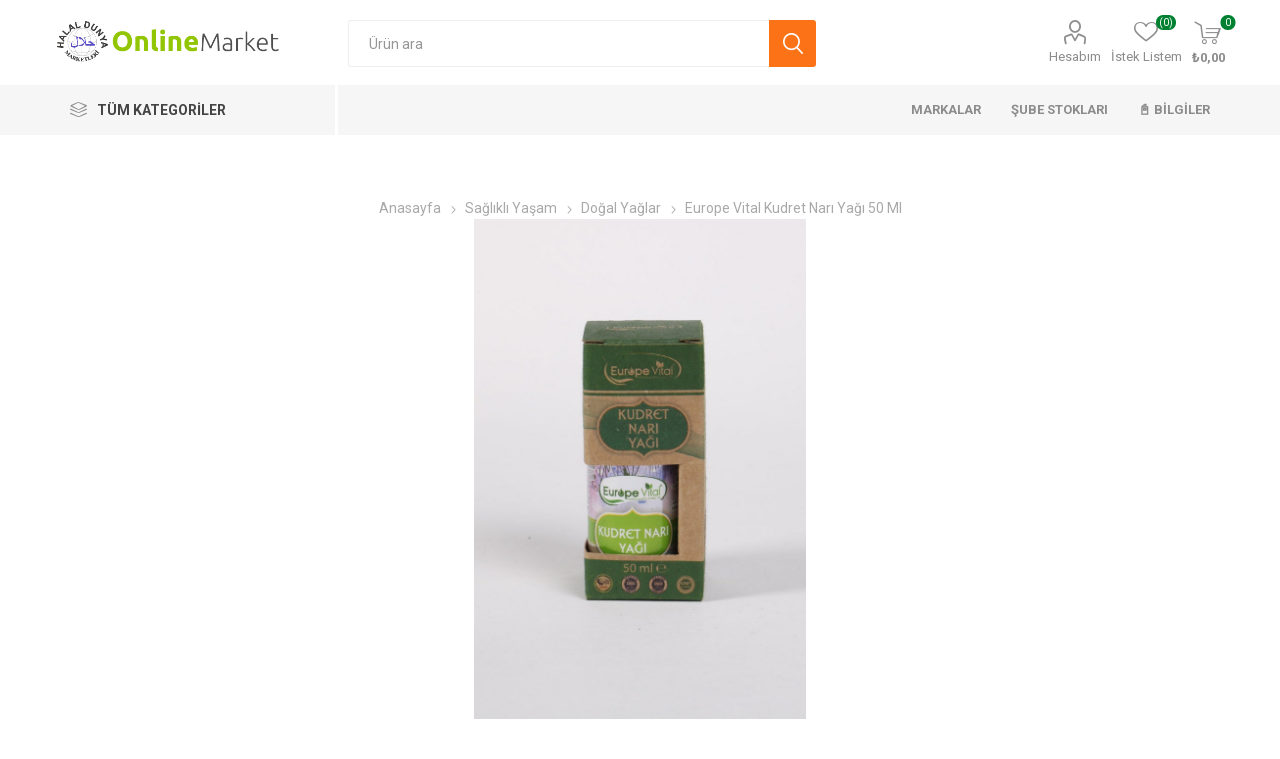

--- FILE ---
content_type: text/html; charset=utf-8
request_url: https://helaldunyamarketleri.com/europe-vital-kudret-nari-yagi-50-ml
body_size: 47174
content:



<!DOCTYPE html>
<html lang="tr" dir="ltr" class="html-product-details-page">
<head>
    <title>Europe Vital Kudret Nar&#x131; Ya&#x11F;&#x131; 50 Ml G&#x130;MDES Helal Sertifikal&#x131;  - G&#x130;MDES Onayl&#x131; Tek Online Market | Helal D&#xFC;nya Marketleri Online</title>
    <meta http-equiv="Content-type" content="text/html;charset=UTF-8" />
    <meta name="description" content="G&#x130;MDES Helal Sertifikal&#x131; Europe Vital Kudret Nar&#x131; Ya&#x11F;&#x131; 50 Ml.  G&#xF6;n&#xFC;l rahatl&#x131;&#x11F;&#x131; ile t&#xFC;ketebilece&#x11F;iniz helal ve sa&#x11F;l&#x131;kl&#x131; &#xFC;r&#xFC;nler. Sa&#x11F;l&#x131;kl&#x131;, Do&#x11F;al, G&#xFC;venilir, Katk&#x131;s&#x131;z, Organik." />
    <meta name="keywords" content="G&#x130;MDES, Helal, Helal G&#x131;da, Helal &#xFC;r&#xFC;n, helal market, helal d&#xFC;nya marketleri, halal dunya market, G&#x130;MDES Sertifikal&#x131; Europe Vital Kudret Nar&#x131; Ya&#x11F;&#x131; 50 Ml,Europe Vital Kudret Nar&#x131; Ya&#x11F;&#x131; 50 Ml,Europe Vital Kudret Nar&#x131; Ya&#x11F;&#x131; 50 Ml helal mi,Europe Vital Kudret Nar&#x131; Ya&#x11F;&#x131; 50 Ml yorumlar&#x131;, en ucuzEurope Vital Kudret Nar&#x131; Ya&#x11F;&#x131; 50 Ml, G&#x130;MDES Helal Sertifikal&#x131; Do&#x11F;al Ya&#x11F;lar," />
    <meta name="generator" content="nopCommerce" />
    <meta name="viewport" content="width=device-width, initial-scale=1.0, minimum-scale=1.0, maximum-scale=2.0" />
    <link rel="preload" as="font" href="/Themes/Emporium/Content/icons/emporium-icons.woff" crossorigin />
    <link href="https://fonts.googleapis.com/css?family=Roboto:300,400,700&amp;subset=cyrillic-ext,greek-ext&display=swap" rel="stylesheet" />
    <style>
tr.tax-value {
    display: none;
}
img[src='/Themes/Emporium/Content/img/pay_icon6.png']{
display:none;
}
@media (min-width: 1025px){
//.login-page .new-wrapper {
//    float: left !important;
//}

.login-page .returning-wrapper {
      float: left;
    width: 50%;
}

.login-page .returning-wrapper form{
      width: 100% !important;
}

}
</style>

 <link rel="manifest" href="manifest.json"  crossorigin="use-credentials" />
	<script>
		if ('serviceWorker' in navigator) {
		  window.addEventListener('load', function() {
			navigator.serviceWorker.register('/sw.js').then(function(registration) {
			  console.log('Service Worker kaydedildi:', registration);
			}).catch(function(error) {
			  console.log('Service Worker kaydedilemedi:', error);
			});
		  });
		}
	</script>

<!-- Yandex.Metrika counter -->
<script type="text/javascript">
    (function(m,e,t,r,i,k,a){
        m[i]=m[i]||function(){(m[i].a=m[i].a||[]).push(arguments)};
        m[i].l=1*new Date();
        for (var j = 0; j < document.scripts.length; j++) {if (document.scripts[j].src === r) { return; }}
        k=e.createElement(t),a=e.getElementsByTagName(t)[0],k.async=1,k.src=r,a.parentNode.insertBefore(k,a)
    })(window, document,'script','https://mc.yandex.ru/metrika/tag.js?id=105972818', 'ym');

    ym(105972818, 'init', {ssr:true, clickmap:true, ecommerce:"dataLayer", accurateTrackBounce:true, trackLinks:true});
</script>
<noscript><div><img src="https://mc.yandex.ru/watch/105972818" style="position:absolute; left:-9999px;" alt="" /></div></noscript>
<!-- /Yandex.Metrika counter -->
<meta property="og:type" content="product" />
<meta property="og:title" content="Europe Vital Kudret Nar&#x131; Ya&#x11F;&#x131; 50 Ml" />
<meta property="og:description" content="G&#x130;MDES Helal Sertifikal&#x131; Europe Vital Kudret Nar&#x131; Ya&#x11F;&#x131; 50 Ml.  G&#xF6;n&#xFC;l rahatl&#x131;&#x11F;&#x131; ile t&#xFC;ketebilece&#x11F;iniz helal ve sa&#x11F;l&#x131;kl&#x131; &#xFC;r&#xFC;nler. Sa&#x11F;l&#x131;kl&#x131;, Do&#x11F;al, G&#xFC;venilir, Katk&#x131;s&#x131;z, Organik." />
<meta property="og:image" content="https://helaldunyamarketleri.com/images/thumbs/0007949_europe-vital-kudret-nari-yagi-50-ml_510.png" />
<meta property="og:image:url" content="https://helaldunyamarketleri.com/images/thumbs/0007949_europe-vital-kudret-nari-yagi-50-ml_510.png" />
<meta property="og:url" content="https://helaldunyamarketleri.com/europe-vital-kudret-nari-yagi-50-ml" />
<meta property="og:site_name" content="HDM Online &#x15E;ube" />
<meta property="twitter:card" content="summary" />
<meta property="twitter:site" content="HDM Online &#x15E;ube" />
<meta property="twitter:title" content="Europe Vital Kudret Nar&#x131; Ya&#x11F;&#x131; 50 Ml" />
<meta property="twitter:description" content="G&#x130;MDES Helal Sertifikal&#x131; Europe Vital Kudret Nar&#x131; Ya&#x11F;&#x131; 50 Ml.  G&#xF6;n&#xFC;l rahatl&#x131;&#x11F;&#x131; ile t&#xFC;ketebilece&#x11F;iniz helal ve sa&#x11F;l&#x131;kl&#x131; &#xFC;r&#xFC;nler. Sa&#x11F;l&#x131;kl&#x131;, Do&#x11F;al, G&#xFC;venilir, Katk&#x131;s&#x131;z, Organik." />
<meta property="twitter:image" content="https://helaldunyamarketleri.com/images/thumbs/0007949_europe-vital-kudret-nari-yagi-50-ml_510.png" />
<meta property="twitter:url" content="https://helaldunyamarketleri.com/europe-vital-kudret-nari-yagi-50-ml" />

    

    
    
    
    
    
    

    


    

    <link rel="stylesheet" type="text/css" href="/css/khvgrcvc75gcqdy81hmm_q.styles.css?v=0WeGogxgZnd-LjBvWmxkbRWbq48" />
    

<style>

        .product-details-page .full-description {
            display: none;
        }
        .product-details-page .ui-tabs .full-description {
            display: block;
        }
        .product-details-page .tabhead-full-description {
            display: none;
        }
        


        .product-details-page .product-no-reviews,
        .product-details-page .product-review-links {
            /* display: none; */
        }
        .product-details-page .product-reviews {
            display: none;
        }
        .product-details-page .ui-tabs .product-reviews {
            display: block;
        }
        </style><!-- Global site tag (gtag.js) - Google Analytics -->
<script defer src="https://www.googletagmanager.com/gtag/js?id=UA-136170456-1"></script>
<script>
  window.dataLayer = window.dataLayer || [];
  function gtag(){dataLayer.push(arguments);}
  gtag('js', new Date());

  gtag('config', 'UA-136170456-1');


</script>

    <link rel="canonical" href="https://helaldunyamarketleri.com/europe-vital-kudret-nari-yagi-50-ml" />

    
    
    
    
    
    <!--Powered by nopCommerce - https://www.nopCommerce.com--> 
    <style>
.advantages-item .picture img{
width: 100px;
height: 100px;
}
</style>
</head>
<body class="product-details-page-body">
    <input name="__RequestVerificationToken" type="hidden" value="CfDJ8H5mLJs8GIBCi6L2EMSu_uP8Hc7k9RcWgk9BYhb_XP_OkI9hxWQZMKW7PagrgsaknJTIH8dkF9ppKblOJJdU3c7bmUL-vyi4h1ghSZzXWKNwX6EOXQOGIZnBazyL-_sCK2iuKBBE6lr31tawlu7U1HU" />
    




<div class="ajax-loading-block-window" style="display: none">
</div>
<div id="dialog-notifications-success" role="status" aria-live="polite" aria-atomic="true" title="Bildirim" style="display:none;">
</div>
<div id="dialog-notifications-error" role="alert" aria-live="assertive" aria-atomic="true" title="Hata" style="display:none;">
</div>
<div id="dialog-notifications-warning" role="alert" aria-live="assertive" aria-atomic="true" title="Uyarı" style="display:none;">
</div>
<div id="bar-notification" class="bar-notification-container" role="status" aria-live="polite" aria-atomic="true" data-close="Kapat">
</div>

<div class="master-wrapper-page">
    
    <div class="responsive-nav-wrapper-parent">
        <div class="responsive-nav-wrapper">
            <div class="menu-title">
                <span>Menu</span>
            </div>
            <div class="search-wrap" onclick="window.scrollTo({
                top: 0,
                behavior: 'smooth'
            });
            document.getElementById('small-searchterms').focus();">
                <span>Arama Sonuçları</span>
            </div>
            <div class="mobile-logo">
                



<a href="/" class="logo">


<img alt="HDM Online &#x15E;ube" title="HDM Online &#x15E;ube" src="https://helaldunyamarketleri.com/images/thumbs/0000141.png" /></a>
            </div>
            <div class="shopping-cart-link">               
            </div>
            <div class="personal-button" id="header-links-opener">
                <span>Personal menu</span>
            </div>
        </div>
    </div>


<div class="header">
    
    <div class="header-upper">
        <div class="header-selectors-wrapper">
            
            
            
            
        </div>
    </div>
    <div class="header-lower">
        <div class="header-logo">
            



<a href="/" class="logo">


<img alt="HDM Online &#x15E;ube" title="HDM Online &#x15E;ube" src="https://helaldunyamarketleri.com/images/thumbs/0000141.png" /></a>
        </div>
        <div class="search-box store-search-box">
            <div class="close-side-menu">
                <span class="close-side-menu-text">Ürün ara</span>
                <span class="close-side-menu-btn">Close</span>
            </div>
            


<form method="get" id="small-search-box-form" action="/search">
       <input type="text" class="search-box-text" id="small-searchterms" autocomplete="off" name="q" 
value=""		
		placeholder="Ürün ara" aria-label="Mağaza ara" />


   
<style>
    .k-list-container {
    pointer-events: all;
}

.instant-search-item,
.instant-search-item * {
    pointer-events: auto;
}
/* Popup açıkken arka planı kapatacak overlay */
.k-popup-overlay {
    position: fixed;
    top: 0;
    left: 0;
    right: 0;
    bottom: 0;
    z-index: 999;
    display: none;
}

/* Popup açıkken overlay'i göster */
.k-list-container.k-popup {
    z-index: 1000;
}
.k-list-container.k-popup.k-state-border-up,
.k-list-container.k-popup.k-state-border-down {
    /* Popup görünür olduğunda */
    ~ .k-popup-overlay {
        display: block;
    }
}
</style>






<input type="hidden" class="instantSearchResourceElement"
       data-highlightFirstFoundElement="true"
       data-minKeywordLength="3"
       data-defaultProductSortOption="0"
       data-instantSearchUrl="/instantSearchFor"
       data-searchPageUrl="/search"
       data-searchInProductDescriptions="false"
       data-numberOfVisibleProducts="5"
       data-noResultsResourceText="Sonuç bulunamadı"/>

        <button type="submit" class="button-1 search-box-button">Ara</button>
            
</form>
        </div>

        <div class="header-links-wrapper">
            

<div class="header-links">
    <ul>
        
            <li>
                <a href="/customer/info" class="ico-account opener" data-loginUrl="/login?returnUrl=%2Feurope-vital-kudret-nari-yagi-50-ml">Hesabım</a>
                <div class="profile-menu-box ">
                    <div class="close-side-menu">
                        <span class="close-side-menu-text">Hesabım</span>
                        <span class="close-side-menu-btn">Close</span>
                    </div>
                    <div class="header-form-holder">
                            <a href="/register?returnUrl=%2Feurope-vital-kudret-nari-yagi-50-ml" class="ico-register">Üye Ol</a>
                        <a href="/login?returnUrl=%2Feurope-vital-kudret-nari-yagi-50-ml" class="ico-login">Oturum Aç</a>
                    </div>
                </div>
            </li>

            <li>
                <a href="/wishlist" class="ico-wishlist">
                    <span class="wishlist-label">İstek Listem</span>
                    <span class="wishlist-qty">(0)</span>
                </a>
            </li>
        
    </ul>
        <div class="mobile-flyout-wrapper">
            <div class="close-side-menu">
                <span class="close-side-menu-text">Sepet</span>
                <span class="close-side-menu-btn">Kapat</span>
            </div>
            




<div id="flyout-cart" class="flyout-cart" data-removeItemFromCartUrl="/EmporiumTheme/RemoveItemFromCart" data-flyoutCartUrl="/EmporiumTheme/FlyoutShoppingCart">
    <div id="topcartlink">
        <a href="/cart" class="ico-cart">
            <span class="cart-qty">0</span>
            <span class="cart-label">
&#x20BA;0,00            </span>
        </a>
    </div>
    <div class="mini-shopping-cart">
        <div class="flyout-cart-scroll-area">
                <p>Alışveriş sepetinizde hiç ürün yok.</p>
        </div>
    </div>
</div>
        </div>
        
</div>

        </div>
    </div>
    <div class="header-menu-parent">
        <div class="header-menu categories-in-side-panel">
		        <div class="category-navigation-list-wrapper">
			        <span class="category-navigation-title">Tüm Kategoriler</span>
		            <ul class="category-navigation-list sticky-flyout"></ul>
		        </div>
		    <div class="close-menu">
		    	<span class="close-menu-text">Menu</span>
		        <span class="close-menu-btn">Close</span>
		    </div>










    <ul class="mega-menu"
        data-isRtlEnabled="false"
        data-enableClickForDropDown="false">


<li class="has-sublist Hepsi mega-menu-categories root-category-items">

        <a class="with-subcategories" href="/kuru-gida-bakliyat">Temel G&#x131;da</a>

        <div class="plus-button"></div>
        <div class="sublist-wrap">
            <ul class="sublist">
                <li class="back-button">
                    <span>Geri</span>
                </li>
                
        <li>
            <a class="lastLevelCategory" href="/makarna-2" title="Makarna"><span>Makarna</span></a>
        </li>
        <li>
            <a class="lastLevelCategory" href="/pirinc" title="Pirin&#xE7;"><span>Pirin&#xE7;</span></a>
        </li>
        <li>
            <a class="lastLevelCategory" href="/bulgur-2" title="Bulgur"><span>Bulgur</span></a>
        </li>
        <li>
            <a class="lastLevelCategory" href="/bakliyat" title="Bakliyat"><span>Bakliyat</span></a>
        </li>
        <li>
            <a class="lastLevelCategory" href="/salca-sirke-sos" title="Sal&#xE7;a &amp; Sirke &amp; Sos"><span>Sal&#xE7;a &amp; Sirke &amp; Sos</span></a>
        </li>
        <li>
            <a class="lastLevelCategory" href="/sivi-yaglar" title="S&#x131;v&#x131; Ya&#x11F;lar"><span>S&#x131;v&#x131; Ya&#x11F;lar</span></a>
        </li>
        <li>
            <a class="lastLevelCategory" href="/baharat-2" title="Baharat"><span>Baharat</span></a>
        </li>
        <li>
            <a class="lastLevelCategory" href="/kati-yag" title="Kat&#x131; Ya&#x11F;"><span>Kat&#x131; Ya&#x11F;</span></a>
        </li>
        <li>
            <a class="lastLevelCategory" href="/un-tuz-seker" title="Un &amp; Tuz &amp; &#x15E;eker"><span>Un &amp; Tuz &amp; &#x15E;eker</span></a>
        </li>
        <li>
            <a class="lastLevelCategory" href="/pasta-malzemelesi" title="Pasta Malzemesi"><span>Pasta Malzemesi</span></a>
        </li>

            </ul>
        </div>

</li>

<li class="has-sublist mega-menu-categories root-category-items">

        <a class="with-subcategories" href="/yiyecek">Haz&#x131;r G&#x131;dalar</a>

        <div class="plus-button"></div>
        <div class="sublist-wrap">
            <ul class="sublist">
                <li class="back-button">
                    <span>Geri</span>
                </li>
                
        <li>
            <a class="lastLevelCategory" href="/konserve" title="Konserve"><span>Konserve</span></a>
        </li>
        <li>
            <a class="lastLevelCategory" href="/hazir-gida" title="Haz&#x131;r G&#x131;da"><span>Haz&#x131;r G&#x131;da</span></a>
        </li>
        <li>
            <a class="lastLevelCategory" href="/hamurisi-tatli" title="Hamuri&#x15F;i &amp; Tatl&#x131;"><span>Hamuri&#x15F;i &amp; Tatl&#x131;</span></a>
        </li>
        <li>
            <a class="lastLevelCategory" href="/firin-pastane" title="F&#x131;r&#x131;n &amp; Pastane"><span>F&#x131;r&#x131;n &amp; Pastane</span></a>
        </li>

            </ul>
        </div>

</li>

<li class="has-sublist mega-menu-categories root-category-items">

        <a class="with-subcategories" href="/biskuvi-cikolata-gofret">At&#x131;&#x15F;t&#x131;rmal&#x131;k</a>

        <div class="plus-button"></div>
        <div class="sublist-wrap">
            <ul class="sublist">
                <li class="back-button">
                    <span>Geri</span>
                </li>
                
        <li>
            <a class="lastLevelCategory" href="/cikolata-2" title="&#xC7;ikolata"><span>&#xC7;ikolata</span></a>
        </li>
        <li>
            <a class="lastLevelCategory" href="/gofret-2" title="Gofret"><span>Gofret</span></a>
        </li>
        <li>
            <a class="lastLevelCategory" href="/biskuvi-2" title="Bisk&#xFC;vi"><span>Bisk&#xFC;vi</span></a>
        </li>
        <li>
            <a class="lastLevelCategory" href="/kek-2" title="Kek"><span>Kek</span></a>
        </li>
        <li>
            <a class="lastLevelCategory" href="/kuruyemis" title="Kuruyemi&#x15F;"><span>Kuruyemi&#x15F;</span></a>
        </li>
        <li>
            <a class="lastLevelCategory" href="/cips-2" title="Cips"><span>Cips</span></a>
        </li>
        <li>
            <a class="lastLevelCategory" href="/dondurma-2" title="Dondurma"><span>Dondurma</span></a>
        </li>
        <li>
            <a class="lastLevelCategory" href="/lokum-2" title="Lokum"><span>Lokum</span></a>
        </li>
        <li>
            <a class="lastLevelCategory" href="/sekerleme" title="&#x15E;ekerleme"><span>&#x15E;ekerleme</span></a>
        </li>
        <li>
            <a class="lastLevelCategory" href="/enerji-bar" title="Enerji Bar"><span>Enerji Bar</span></a>
        </li>

            </ul>
        </div>

</li>

<li class="has-sublist mega-menu-categories root-category-items">

        <a class="with-subcategories" href="/kozmetik">Ki&#x15F;isel Bak&#x131;m &amp; Kozmetik</a>

        <div class="plus-button"></div>
        <div class="sublist-wrap">
            <ul class="sublist">
                <li class="back-button">
                    <span>Geri</span>
                </li>
                
        <li>
            <a class="lastLevelCategory" href="/agiz-bakim" title="A&#x11F;&#x131;z Bak&#x131;m"><span>A&#x11F;&#x131;z Bak&#x131;m</span></a>
        </li>
        <li>
            <a class="lastLevelCategory" href="/sac-bakim" title="Sa&#xE7; Bak&#x131;m"><span>Sa&#xE7; Bak&#x131;m</span></a>
        </li>
        <li>
            <a class="lastLevelCategory" href="/cilt-bakim" title="Cilt Bak&#x131;m"><span>Cilt Bak&#x131;m</span></a>
        </li>
        <li>
            <a class="lastLevelCategory" href="/banyo-dus" title="Banyo &amp; Du&#x15F;"><span>Banyo &amp; Du&#x15F;</span></a>
        </li>
        <li>
            <a class="lastLevelCategory" href="/parfum" title="Deodorant &amp; Parf&#xFC;m"><span>Deodorant &amp; Parf&#xFC;m</span></a>
        </li>

            </ul>
        </div>

</li>

<li class="has-sublist mega-menu-categories root-category-items">

        <a class="with-subcategories" href="/deterjan-temizlik">Temizlik</a>

        <div class="plus-button"></div>
        <div class="sublist-wrap">
            <ul class="sublist">
                <li class="back-button">
                    <span>Geri</span>
                </li>
                
        <li>
            <a class="lastLevelCategory" href="/oda-kokusu" title="Oda Kokusu"><span>Oda Kokusu</span></a>
        </li>
        <li>
            <a class="lastLevelCategory" href="/bulasik-2" title="Bula&#x15F;&#x131;k"><span>Bula&#x15F;&#x131;k</span></a>
        </li>
        <li>
            <a class="lastLevelCategory" href="/camasir-2" title="&#xC7;ama&#x15F;&#x131;r"><span>&#xC7;ama&#x15F;&#x131;r</span></a>
        </li>
        <li>
            <a class="lastLevelCategory" href="/genel-temizlik" title="Genel Temizlik"><span>Genel Temizlik</span></a>
        </li>
        <li>
            <a class="lastLevelCategory" href="/temizlik-gerecleri" title="Temizlik Gere&#xE7;leri"><span>Temizlik Gere&#xE7;leri</span></a>
        </li>

            </ul>
        </div>

</li>

<li class="has-sublist mega-menu-categories root-category-items">

        <a class="with-subcategories" href="/kahvaltilik">Kahvalt&#x131;l&#x131;k &amp; S&#xFC;t</a>

        <div class="plus-button"></div>
        <div class="sublist-wrap">
            <ul class="sublist">
                <li class="back-button">
                    <span>Geri</span>
                </li>
                
        <li>
            <a class="lastLevelCategory" href="/peynir-2" title="Peynir"><span>Peynir</span></a>
        </li>
        <li>
            <a class="lastLevelCategory" href="/bal-2" title="Bal"><span>Bal</span></a>
        </li>
        <li>
            <a class="lastLevelCategory" href="/sut" title="S&#xFC;t"><span>S&#xFC;t</span></a>
        </li>
        <li>
            <a class="lastLevelCategory" href="/ayran-yogurt" title="Ayran &amp; Yo&#x11F;urt"><span>Ayran &amp; Yo&#x11F;urt</span></a>
        </li>
        <li>
            <a class="lastLevelCategory" href="/tereyag-kaymak-krema" title="Tereya&#x11F; &amp; Kaymak"><span>Tereya&#x11F; &amp; Kaymak</span></a>
        </li>
        <li>
            <a class="lastLevelCategory" href="/zeytin" title="Zeytin"><span>Zeytin</span></a>
        </li>
        <li>
            <a class="lastLevelCategory" href="/recel-marmelat" title="Re&#xE7;el &amp; Marmelat"><span>Re&#xE7;el &amp; Marmelat</span></a>
        </li>
        <li>
            <a class="lastLevelCategory" href="/meyve-ozleri-ekstraklar" title="Meyve &#xD6;zleri &amp; Ekstraklar"><span>Meyve &#xD6;zleri &amp; Ekstraklar</span></a>
        </li>
        <li>
            <a class="lastLevelCategory" href="/tahin-pekmez" title="Tahin Pekmez Helva"><span>Tahin Pekmez Helva</span></a>
        </li>

            </ul>
        </div>

</li>

<li class=" mega-menu-categories root-category-items">

        <a class="" href="/et-et-urunleri">Et &amp; Tavuk &amp; &#x15E;ark&#xFC;teri</a>


</li>

<li class="has-sublist mega-menu-categories root-category-items">

        <a class="with-subcategories" href="/icecekler">&#x130;&#xE7;ecek</a>

        <div class="plus-button"></div>
        <div class="sublist-wrap">
            <ul class="sublist">
                <li class="back-button">
                    <span>Geri</span>
                </li>
                
        <li>
            <a class="lastLevelCategory" href="/cay" title="&#xC7;ay"><span>&#xC7;ay</span></a>
        </li>
        <li>
            <a class="lastLevelCategory" href="/kahve-2" title="Kahve"><span>Kahve</span></a>
        </li>
        <li>
            <a class="lastLevelCategory" href="/meyve-suyu-2" title="Meyve Suyu"><span>Meyve Suyu</span></a>
        </li>

            </ul>
        </div>

</li>

<li class="has-sublist Hepsi mega-menu-categories root-category-items">

        <a class="with-subcategories" href="/gida-takviyeleri">Sa&#x11F;l&#x131;kl&#x131; Ya&#x15F;am</a>

        <div class="plus-button"></div>
        <div class="sublist-wrap">
            <ul class="sublist">
                <li class="back-button">
                    <span>Geri</span>
                </li>
                
        <li>
            <a class="lastLevelCategory" href="/dogal-yaglar" title="Do&#x11F;al Ya&#x11F;lar"><span>Do&#x11F;al Ya&#x11F;lar</span></a>
        </li>
        <li>
            <a class="lastLevelCategory" href="/vitamin-mineral-takviyeleri" title="Vitamin &amp; Mineral Takviyeleri"><span>Vitamin &amp; Mineral Takviyeleri</span></a>
        </li>
        <li>
            <a class="lastLevelCategory" href="/dogal-caylar" title="Do&#x11F;al &#xC7;aylar"><span>Do&#x11F;al &#xC7;aylar</span></a>
        </li>
        <li>
            <a class="lastLevelCategory" href="/saglikli-atistirmalik" title="Sa&#x11F;l&#x131;kl&#x131; At&#x131;&#x15F;t&#x131;rmal&#x131;k"><span>Sa&#x11F;l&#x131;kl&#x131; At&#x131;&#x15F;t&#x131;rmal&#x131;k</span></a>
        </li>
        <li>
            <a class="lastLevelCategory" href="/bal-ari-urunleri" title="Bal &amp; Ar&#x131; &#xDC;r&#xFC;nleri"><span>Bal &amp; Ar&#x131; &#xDC;r&#xFC;nleri</span></a>
        </li>

            </ul>
        </div>

</li>

<li class=" mega-menu-categories root-category-items">

        <a class="" href="/bebek-cocuk">Bebek &amp; &#xC7;ocuk</a>


</li>

<li class="has-sublist mega-menu-categories root-category-items">

        <a class="with-subcategories" href="/kitap">Kitap &amp; K&#x131;rtasiye</a>

        <div class="plus-button"></div>
        <div class="sublist-wrap">
            <ul class="sublist">
                <li class="back-button">
                    <span>Geri</span>
                </li>
                
        <li>
            <a class="lastLevelCategory" href="/hediyelik-hobi-sanat" title="Hobi &amp; Sanat"><span>Hobi &amp; Sanat</span></a>
        </li>
        <li>
            <a class="lastLevelCategory" href="/basili-eserler" title="Bas&#x131;l&#x131; Eserler"><span>Bas&#x131;l&#x131; Eserler</span></a>
        </li>
        <li>
            <a class="lastLevelCategory" href="/kirtasiye-malzemeleri" title="K&#x131;rtasiye Malzemeleri"><span>K&#x131;rtasiye Malzemeleri</span></a>
        </li>

            </ul>
        </div>

</li>

<li class="has-sublist mega-menu-categories root-category-items">

        <a class="with-subcategories" href="/ev-yasam">Ev &amp; Ya&#x15F;am</a>

        <div class="plus-button"></div>
        <div class="sublist-wrap">
            <ul class="sublist">
                <li class="back-button">
                    <span>Geri</span>
                </li>
                
        <li>
            <a class="lastLevelCategory" href="/mutfak-malzemeleri" title="Mutfak Malzemeleri"><span>Mutfak Malzemeleri</span></a>
        </li>
        <li>
            <a class="lastLevelCategory" href="/oyuncak" title="Oyuncak"><span>Oyuncak</span></a>
        </li>
        <li>
            <a class="lastLevelCategory" href="/yapi-market-bahce" title="Yap&#x131; Market &amp; Bah&#xE7;e"><span>Yap&#x131; Market &amp; Bah&#xE7;e</span></a>
        </li>
        <li>
            <a class="lastLevelCategory" href="/kucuk-ev-aletleri" title="K&#xFC;&#xE7;&#xFC;k Ev Aletleri"><span>K&#xFC;&#xE7;&#xFC;k Ev Aletleri</span></a>
        </li>
        <li>
            <a class="lastLevelCategory" href="/zuccaciye" title="Z&#xFC;ccaciye"><span>Z&#xFC;ccaciye</span></a>
        </li>
        <li>
            <a class="lastLevelCategory" href="/tekstil" title="Tekstil"><span>Tekstil</span></a>
        </li>

            </ul>
        </div>

</li>



<li class="has-sublist with-dropdown-in-grid">

    <a class="with-subcategories" href="/manufacturer/all" title="Markalar"><span>Markalar</span></a>

        <div class="dropdown manufacturers fullWidth boxes-10">
            <div class="row-wrapper">
                <div class="row"><div class="box">
                <div class="picture">
                    <a class="manufacturer" href="/afia" title="Afia">
                        <img class="lazy" src="[data-uri]"
                             data-original="https://helaldunyamarketleri.com/images/thumbs/0000727_afia.png" alt="Afia kategorisi i&#xE7;in resim" title="Afia kategorisi i&#xE7;in resim" />
                    </a>
                </div>
                <div class="title">
                    <a class="manufacturer" href="/afia" title="Afia"><span>Afia</span></a>
                </div>
                </div><div class="box">
                <div class="picture">
                    <a class="manufacturer" href="/milat" title="Milat">
                        <img class="lazy" src="[data-uri]"
                             data-original="https://helaldunyamarketleri.com/images/thumbs/0003974_milat.png" alt="Milat kategorisi i&#xE7;in resim" title="Milat kategorisi i&#xE7;in resim" />
                    </a>
                </div>
                <div class="title">
                    <a class="manufacturer" href="/milat" title="Milat"><span>Milat</span></a>
                </div>
                </div><div class="box">
                <div class="picture">
                    <a class="manufacturer" href="/naturalive" title="Naturalive">
                        <img class="lazy" src="[data-uri]"
                             data-original="https://helaldunyamarketleri.com/images/thumbs/0000678_naturalive.jpeg" alt="Naturalive kategorisi i&#xE7;in resim" title="Naturalive kategorisi i&#xE7;in resim" />
                    </a>
                </div>
                <div class="title">
                    <a class="manufacturer" href="/naturalive" title="Naturalive"><span>Naturalive</span></a>
                </div>
                </div><div class="box">
                <div class="picture">
                    <a class="manufacturer" href="/agarta" title="Agarta">
                        <img class="lazy" src="[data-uri]"
                             data-original="https://helaldunyamarketleri.com/images/thumbs/0000739_agarta.jpeg" alt="Agarta kategorisi i&#xE7;in resim" title="Agarta kategorisi i&#xE7;in resim" />
                    </a>
                </div>
                <div class="title">
                    <a class="manufacturer" href="/agarta" title="Agarta"><span>Agarta</span></a>
                </div>
                </div><div class="box">
                <div class="picture">
                    <a class="manufacturer" href="/safia" title="Safia">
                        <img class="lazy" src="[data-uri]"
                             data-original="https://helaldunyamarketleri.com/images/thumbs/0000685_safia.jpeg" alt="Safia kategorisi i&#xE7;in resim" title="Safia kategorisi i&#xE7;in resim" />
                    </a>
                </div>
                <div class="title">
                    <a class="manufacturer" href="/safia" title="Safia"><span>Safia</span></a>
                </div>
                </div><div class="box">
                <div class="picture">
                    <a class="manufacturer" href="/tatarasi" title="Tataras&#x131;">
                        <img class="lazy" src="[data-uri]"
                             data-original="https://helaldunyamarketleri.com/images/thumbs/0009214_tatarasi.jpeg" alt="Tataras&#x131; kategorisi i&#xE7;in resim" title="Tataras&#x131; kategorisi i&#xE7;in resim" />
                    </a>
                </div>
                <div class="title">
                    <a class="manufacturer" href="/tatarasi" title="Tataras&#x131;"><span>Tataras&#x131;</span></a>
                </div>
                </div><div class="box">
                <div class="picture">
                    <a class="manufacturer" href="/naturex" title="Naturex">
                        <img class="lazy" src="[data-uri]"
                             data-original="https://helaldunyamarketleri.com/images/thumbs/0000704_naturex.jpeg" alt="Naturex kategorisi i&#xE7;in resim" title="Naturex kategorisi i&#xE7;in resim" />
                    </a>
                </div>
                <div class="title">
                    <a class="manufacturer" href="/naturex" title="Naturex"><span>Naturex</span></a>
                </div>
                </div><div class="box">
                <div class="picture">
                    <a class="manufacturer" href="/spumy" title="Spumy">
                        <img class="lazy" src="[data-uri]"
                             data-original="https://helaldunyamarketleri.com/images/thumbs/0000681_spumy.png" alt="Spumy kategorisi i&#xE7;in resim" title="Spumy kategorisi i&#xE7;in resim" />
                    </a>
                </div>
                <div class="title">
                    <a class="manufacturer" href="/spumy" title="Spumy"><span>Spumy</span></a>
                </div>
                </div><div class="box">
                <div class="picture">
                    <a class="manufacturer" href="/apideva" title="Apideva">
                        <img class="lazy" src="[data-uri]"
                             data-original="https://helaldunyamarketleri.com/images/thumbs/0003376_apideva.png" alt="Apideva kategorisi i&#xE7;in resim" title="Apideva kategorisi i&#xE7;in resim" />
                    </a>
                </div>
                <div class="title">
                    <a class="manufacturer" href="/apideva" title="Apideva"><span>Apideva</span></a>
                </div>
                </div><div class="box">
                <div class="picture">
                    <a class="manufacturer" href="/g%C3%BCven" title="G&#xFC;ven Asa">
                        <img class="lazy" src="[data-uri]"
                             data-original="https://helaldunyamarketleri.com/images/thumbs/0000697_guven-asa.png" alt="G&#xFC;ven Asa kategorisi i&#xE7;in resim" title="G&#xFC;ven Asa kategorisi i&#xE7;in resim" />
                    </a>
                </div>
                <div class="title">
                    <a class="manufacturer" href="/g%C3%BCven" title="G&#xFC;ven Asa"><span>G&#xFC;ven Asa</span></a>
                </div>
                </div></div>
            </div>
        </div>
</li>

<li class="  has-sublist">

    <a href="#" class="with-subcategories" title="&#x15E;ube Stoklar&#x131;" ><span> &#x15E;ube Stoklar&#x131;</span></a>

        <div class="plus-button"></div>
        <div class="sublist-wrap">
            <ul class="sublist">
                <li class="back-button">
                    <span>Geri</span>
                </li>


<li class="  ">

    <a href="/cekmekoy-subesi-urunleri?productTagId=157" class="" title="&#xC7;ekmek&#xF6;y &#x15E;ubesi &#xDC;r&#xFC;nleri" ><span> &#xC7;ekmek&#xF6;y &#x15E;ubesi &#xDC;r&#xFC;nleri</span></a>

</li>

<li class="  ">

    <a href="/osmaniye-subesi-urunleri?productTagId=149" class="" title="Osmaniye &#x15E;ubesi &#xDC;r&#xFC;nleri" ><span> Osmaniye &#x15E;ubesi &#xDC;r&#xFC;nleri</span></a>

</li>

<li class="  ">

    <a href="/beykoz-subesi-urunleri?productTagId=354" class="" title="Beykoz &#x15E;ubesi &#xDC;r&#xFC;nleri" ><span> Beykoz &#x15E;ubesi &#xDC;r&#xFC;nleri</span></a>

</li>

<li class="  ">

    <a href="/sultanbeyli-subesi-urunleri-2?productTagId=495" class="" title="Sultanbeyli &#x15E;ubesi &#xDC;r&#xFC;nleri" ><span> Sultanbeyli &#x15E;ubesi &#xDC;r&#xFC;nleri</span></a>

</li>

<li class="  ">

    <a href="/uskudar-subesi-urunleri?productTagId=468" class="" title="&#xDC;sk&#xFC;dar &#x15E;ubesi &#xDC;r&#xFC;nleri" ><span> &#xDC;sk&#xFC;dar &#x15E;ubesi &#xDC;r&#xFC;nleri</span></a>

</li>

<li class="  ">

    <a href="/online-subesi-urunleri?productTagId=270" class="" title="Online &#x15E;ubesi &#xDC;r&#xFC;nleri" ><span> Online &#x15E;ubesi &#xDC;r&#xFC;nleri</span></a>

</li>            </ul>
        </div>
</li>

<li class="  has-sublist">

    <a href="#" class="with-subcategories" title="&#x1F4D3; Bilgiler" ><span> &#x1F4D3; Bilgiler</span></a>

        <div class="plus-button"></div>
        <div class="sublist-wrap">
            <ul class="sublist">
                <li class="back-button">
                    <span>Geri</span>
                </li>


<li class="  ">

    <a href="https://helaldunyamarketleri.com/gimdes-sertifikamiz" class="" title="&#xAE;&#xFE0F; G&#x130;MDES Sertifikam&#x131;z" ><span> &#xAE;&#xFE0F; G&#x130;MDES Sertifikam&#x131;z</span></a>

</li>

<li class="  ">

    <a href="http://gimdes.com/hdm" class="" title="&#x1F3EA; B&#xFC;t&#xFC;n &#x15E;ubelerimiz"  target="_blank" ><span> &#x1F3EA; B&#xFC;t&#xFC;n &#x15E;ubelerimiz</span></a>

</li>

<li class="  ">

    <a href="https://helaldunyamarketleri.com/subeden-getir" class="" title="&#x1F6F5; &#x15E;ubeden Getir!" ><span> &#x1F6F5; &#x15E;ubeden Getir!</span></a>

</li>

<li class="  ">

    <a href="/blog" class="" title="&#x1F4D3; Blog" ><span> &#x1F4D3; Blog</span></a>

</li>

<li class="  ">

    <a href="https://helaldunyamarketleri.com/hdm-puan" class="" title="&#x1F947; HDM Puanlar&#x131;" ><span> &#x1F947; HDM Puanlar&#x131;</span></a>

</li>

<li class="  ">

    <a href="/sik-sorulan-sorular" class="" title="&#x2753; S&#x131;k Sorulan Sorular" ><span> &#x2753; S&#x131;k Sorulan Sorular</span></a>

</li>

<li class="  ">

    <a href="/hesap-numaralari" class="" title="&#x1F4B8; Hesap Numaralar&#x131;m&#x131;z" ><span> &#x1F4B8; Hesap Numaralar&#x131;m&#x131;z</span></a>

</li>

<li class="  ">

    <a href="http://sorular.gimdes.org/" class="" title="G&#x130;MDES Soru-Cevap Platformu"  target="_blank" ><span> G&#x130;MDES Soru-Cevap Platformu</span></a>

</li>

<li class="  ">

    <a href="/hediye-karti-nasil-kullanilir" class="" title="Hediye Kart&#x131; Nas&#x131;l Kullan&#x131;l&#x131;r?" ><span> Hediye Kart&#x131; Nas&#x131;l Kullan&#x131;l&#x131;r?</span></a>

</li>

<li class="  ">

    <a href="/indirim-kodu-nasil-kullanilir" class="" title="&#x130;ndirim Kodu Nas&#x131;l Kullan&#x131;l&#x131;r?" ><span> &#x130;ndirim Kodu Nas&#x131;l Kullan&#x131;l&#x131;r?</span></a>

</li>            </ul>
        </div>
</li>
        
    </ul>
    <ul class="mega-menu-responsive">
        <li class="all-categories">
            <span class="labelfornextplusbutton">Tüm Kategoriler</span>
            <div class="plus-button"></div>
            <div class="sublist-wrap">
                <ul class="sublist">
                    <li class="back-button">
                        <span>Geri</span>
                    </li>


<li class="has-sublist Hepsi mega-menu-categories root-category-items">

        <a class="with-subcategories" href="/kuru-gida-bakliyat">Temel G&#x131;da</a>

        <div class="plus-button"></div>
        <div class="sublist-wrap">
            <ul class="sublist">
                <li class="back-button">
                    <span>Geri</span>
                </li>
                
        <li>
            <a class="lastLevelCategory" href="/makarna-2" title="Makarna"><span>Makarna</span></a>
        </li>
        <li>
            <a class="lastLevelCategory" href="/pirinc" title="Pirin&#xE7;"><span>Pirin&#xE7;</span></a>
        </li>
        <li>
            <a class="lastLevelCategory" href="/bulgur-2" title="Bulgur"><span>Bulgur</span></a>
        </li>
        <li>
            <a class="lastLevelCategory" href="/bakliyat" title="Bakliyat"><span>Bakliyat</span></a>
        </li>
        <li>
            <a class="lastLevelCategory" href="/salca-sirke-sos" title="Sal&#xE7;a &amp; Sirke &amp; Sos"><span>Sal&#xE7;a &amp; Sirke &amp; Sos</span></a>
        </li>
        <li>
            <a class="lastLevelCategory" href="/sivi-yaglar" title="S&#x131;v&#x131; Ya&#x11F;lar"><span>S&#x131;v&#x131; Ya&#x11F;lar</span></a>
        </li>
        <li>
            <a class="lastLevelCategory" href="/baharat-2" title="Baharat"><span>Baharat</span></a>
        </li>
        <li>
            <a class="lastLevelCategory" href="/kati-yag" title="Kat&#x131; Ya&#x11F;"><span>Kat&#x131; Ya&#x11F;</span></a>
        </li>
        <li>
            <a class="lastLevelCategory" href="/un-tuz-seker" title="Un &amp; Tuz &amp; &#x15E;eker"><span>Un &amp; Tuz &amp; &#x15E;eker</span></a>
        </li>
        <li>
            <a class="lastLevelCategory" href="/pasta-malzemelesi" title="Pasta Malzemesi"><span>Pasta Malzemesi</span></a>
        </li>

            </ul>
        </div>

</li>

<li class="has-sublist mega-menu-categories root-category-items">

        <a class="with-subcategories" href="/yiyecek">Haz&#x131;r G&#x131;dalar</a>

        <div class="plus-button"></div>
        <div class="sublist-wrap">
            <ul class="sublist">
                <li class="back-button">
                    <span>Geri</span>
                </li>
                
        <li>
            <a class="lastLevelCategory" href="/konserve" title="Konserve"><span>Konserve</span></a>
        </li>
        <li>
            <a class="lastLevelCategory" href="/hazir-gida" title="Haz&#x131;r G&#x131;da"><span>Haz&#x131;r G&#x131;da</span></a>
        </li>
        <li>
            <a class="lastLevelCategory" href="/hamurisi-tatli" title="Hamuri&#x15F;i &amp; Tatl&#x131;"><span>Hamuri&#x15F;i &amp; Tatl&#x131;</span></a>
        </li>
        <li>
            <a class="lastLevelCategory" href="/firin-pastane" title="F&#x131;r&#x131;n &amp; Pastane"><span>F&#x131;r&#x131;n &amp; Pastane</span></a>
        </li>

            </ul>
        </div>

</li>

<li class="has-sublist mega-menu-categories root-category-items">

        <a class="with-subcategories" href="/biskuvi-cikolata-gofret">At&#x131;&#x15F;t&#x131;rmal&#x131;k</a>

        <div class="plus-button"></div>
        <div class="sublist-wrap">
            <ul class="sublist">
                <li class="back-button">
                    <span>Geri</span>
                </li>
                
        <li>
            <a class="lastLevelCategory" href="/cikolata-2" title="&#xC7;ikolata"><span>&#xC7;ikolata</span></a>
        </li>
        <li>
            <a class="lastLevelCategory" href="/gofret-2" title="Gofret"><span>Gofret</span></a>
        </li>
        <li>
            <a class="lastLevelCategory" href="/biskuvi-2" title="Bisk&#xFC;vi"><span>Bisk&#xFC;vi</span></a>
        </li>
        <li>
            <a class="lastLevelCategory" href="/kek-2" title="Kek"><span>Kek</span></a>
        </li>
        <li>
            <a class="lastLevelCategory" href="/kuruyemis" title="Kuruyemi&#x15F;"><span>Kuruyemi&#x15F;</span></a>
        </li>
        <li>
            <a class="lastLevelCategory" href="/cips-2" title="Cips"><span>Cips</span></a>
        </li>
        <li>
            <a class="lastLevelCategory" href="/dondurma-2" title="Dondurma"><span>Dondurma</span></a>
        </li>
        <li>
            <a class="lastLevelCategory" href="/lokum-2" title="Lokum"><span>Lokum</span></a>
        </li>
        <li>
            <a class="lastLevelCategory" href="/sekerleme" title="&#x15E;ekerleme"><span>&#x15E;ekerleme</span></a>
        </li>
        <li>
            <a class="lastLevelCategory" href="/enerji-bar" title="Enerji Bar"><span>Enerji Bar</span></a>
        </li>

            </ul>
        </div>

</li>

<li class="has-sublist mega-menu-categories root-category-items">

        <a class="with-subcategories" href="/kozmetik">Ki&#x15F;isel Bak&#x131;m &amp; Kozmetik</a>

        <div class="plus-button"></div>
        <div class="sublist-wrap">
            <ul class="sublist">
                <li class="back-button">
                    <span>Geri</span>
                </li>
                
        <li>
            <a class="lastLevelCategory" href="/agiz-bakim" title="A&#x11F;&#x131;z Bak&#x131;m"><span>A&#x11F;&#x131;z Bak&#x131;m</span></a>
        </li>
        <li>
            <a class="lastLevelCategory" href="/sac-bakim" title="Sa&#xE7; Bak&#x131;m"><span>Sa&#xE7; Bak&#x131;m</span></a>
        </li>
        <li>
            <a class="lastLevelCategory" href="/cilt-bakim" title="Cilt Bak&#x131;m"><span>Cilt Bak&#x131;m</span></a>
        </li>
        <li>
            <a class="lastLevelCategory" href="/banyo-dus" title="Banyo &amp; Du&#x15F;"><span>Banyo &amp; Du&#x15F;</span></a>
        </li>
        <li>
            <a class="lastLevelCategory" href="/parfum" title="Deodorant &amp; Parf&#xFC;m"><span>Deodorant &amp; Parf&#xFC;m</span></a>
        </li>

            </ul>
        </div>

</li>

<li class="has-sublist mega-menu-categories root-category-items">

        <a class="with-subcategories" href="/deterjan-temizlik">Temizlik</a>

        <div class="plus-button"></div>
        <div class="sublist-wrap">
            <ul class="sublist">
                <li class="back-button">
                    <span>Geri</span>
                </li>
                
        <li>
            <a class="lastLevelCategory" href="/oda-kokusu" title="Oda Kokusu"><span>Oda Kokusu</span></a>
        </li>
        <li>
            <a class="lastLevelCategory" href="/bulasik-2" title="Bula&#x15F;&#x131;k"><span>Bula&#x15F;&#x131;k</span></a>
        </li>
        <li>
            <a class="lastLevelCategory" href="/camasir-2" title="&#xC7;ama&#x15F;&#x131;r"><span>&#xC7;ama&#x15F;&#x131;r</span></a>
        </li>
        <li>
            <a class="lastLevelCategory" href="/genel-temizlik" title="Genel Temizlik"><span>Genel Temizlik</span></a>
        </li>
        <li>
            <a class="lastLevelCategory" href="/temizlik-gerecleri" title="Temizlik Gere&#xE7;leri"><span>Temizlik Gere&#xE7;leri</span></a>
        </li>

            </ul>
        </div>

</li>

<li class="has-sublist mega-menu-categories root-category-items">

        <a class="with-subcategories" href="/kahvaltilik">Kahvalt&#x131;l&#x131;k &amp; S&#xFC;t</a>

        <div class="plus-button"></div>
        <div class="sublist-wrap">
            <ul class="sublist">
                <li class="back-button">
                    <span>Geri</span>
                </li>
                
        <li>
            <a class="lastLevelCategory" href="/peynir-2" title="Peynir"><span>Peynir</span></a>
        </li>
        <li>
            <a class="lastLevelCategory" href="/bal-2" title="Bal"><span>Bal</span></a>
        </li>
        <li>
            <a class="lastLevelCategory" href="/sut" title="S&#xFC;t"><span>S&#xFC;t</span></a>
        </li>
        <li>
            <a class="lastLevelCategory" href="/ayran-yogurt" title="Ayran &amp; Yo&#x11F;urt"><span>Ayran &amp; Yo&#x11F;urt</span></a>
        </li>
        <li>
            <a class="lastLevelCategory" href="/tereyag-kaymak-krema" title="Tereya&#x11F; &amp; Kaymak"><span>Tereya&#x11F; &amp; Kaymak</span></a>
        </li>
        <li>
            <a class="lastLevelCategory" href="/zeytin" title="Zeytin"><span>Zeytin</span></a>
        </li>
        <li>
            <a class="lastLevelCategory" href="/recel-marmelat" title="Re&#xE7;el &amp; Marmelat"><span>Re&#xE7;el &amp; Marmelat</span></a>
        </li>
        <li>
            <a class="lastLevelCategory" href="/meyve-ozleri-ekstraklar" title="Meyve &#xD6;zleri &amp; Ekstraklar"><span>Meyve &#xD6;zleri &amp; Ekstraklar</span></a>
        </li>
        <li>
            <a class="lastLevelCategory" href="/tahin-pekmez" title="Tahin Pekmez Helva"><span>Tahin Pekmez Helva</span></a>
        </li>

            </ul>
        </div>

</li>

<li class=" mega-menu-categories root-category-items">

        <a class="" href="/et-et-urunleri">Et &amp; Tavuk &amp; &#x15E;ark&#xFC;teri</a>


</li>

<li class="has-sublist mega-menu-categories root-category-items">

        <a class="with-subcategories" href="/icecekler">&#x130;&#xE7;ecek</a>

        <div class="plus-button"></div>
        <div class="sublist-wrap">
            <ul class="sublist">
                <li class="back-button">
                    <span>Geri</span>
                </li>
                
        <li>
            <a class="lastLevelCategory" href="/cay" title="&#xC7;ay"><span>&#xC7;ay</span></a>
        </li>
        <li>
            <a class="lastLevelCategory" href="/kahve-2" title="Kahve"><span>Kahve</span></a>
        </li>
        <li>
            <a class="lastLevelCategory" href="/meyve-suyu-2" title="Meyve Suyu"><span>Meyve Suyu</span></a>
        </li>

            </ul>
        </div>

</li>

<li class="has-sublist Hepsi mega-menu-categories root-category-items">

        <a class="with-subcategories" href="/gida-takviyeleri">Sa&#x11F;l&#x131;kl&#x131; Ya&#x15F;am</a>

        <div class="plus-button"></div>
        <div class="sublist-wrap">
            <ul class="sublist">
                <li class="back-button">
                    <span>Geri</span>
                </li>
                
        <li>
            <a class="lastLevelCategory" href="/dogal-yaglar" title="Do&#x11F;al Ya&#x11F;lar"><span>Do&#x11F;al Ya&#x11F;lar</span></a>
        </li>
        <li>
            <a class="lastLevelCategory" href="/vitamin-mineral-takviyeleri" title="Vitamin &amp; Mineral Takviyeleri"><span>Vitamin &amp; Mineral Takviyeleri</span></a>
        </li>
        <li>
            <a class="lastLevelCategory" href="/dogal-caylar" title="Do&#x11F;al &#xC7;aylar"><span>Do&#x11F;al &#xC7;aylar</span></a>
        </li>
        <li>
            <a class="lastLevelCategory" href="/saglikli-atistirmalik" title="Sa&#x11F;l&#x131;kl&#x131; At&#x131;&#x15F;t&#x131;rmal&#x131;k"><span>Sa&#x11F;l&#x131;kl&#x131; At&#x131;&#x15F;t&#x131;rmal&#x131;k</span></a>
        </li>
        <li>
            <a class="lastLevelCategory" href="/bal-ari-urunleri" title="Bal &amp; Ar&#x131; &#xDC;r&#xFC;nleri"><span>Bal &amp; Ar&#x131; &#xDC;r&#xFC;nleri</span></a>
        </li>

            </ul>
        </div>

</li>

<li class=" mega-menu-categories root-category-items">

        <a class="" href="/bebek-cocuk">Bebek &amp; &#xC7;ocuk</a>


</li>

<li class="has-sublist mega-menu-categories root-category-items">

        <a class="with-subcategories" href="/kitap">Kitap &amp; K&#x131;rtasiye</a>

        <div class="plus-button"></div>
        <div class="sublist-wrap">
            <ul class="sublist">
                <li class="back-button">
                    <span>Geri</span>
                </li>
                
        <li>
            <a class="lastLevelCategory" href="/hediyelik-hobi-sanat" title="Hobi &amp; Sanat"><span>Hobi &amp; Sanat</span></a>
        </li>
        <li>
            <a class="lastLevelCategory" href="/basili-eserler" title="Bas&#x131;l&#x131; Eserler"><span>Bas&#x131;l&#x131; Eserler</span></a>
        </li>
        <li>
            <a class="lastLevelCategory" href="/kirtasiye-malzemeleri" title="K&#x131;rtasiye Malzemeleri"><span>K&#x131;rtasiye Malzemeleri</span></a>
        </li>

            </ul>
        </div>

</li>

<li class="has-sublist mega-menu-categories root-category-items">

        <a class="with-subcategories" href="/ev-yasam">Ev &amp; Ya&#x15F;am</a>

        <div class="plus-button"></div>
        <div class="sublist-wrap">
            <ul class="sublist">
                <li class="back-button">
                    <span>Geri</span>
                </li>
                
        <li>
            <a class="lastLevelCategory" href="/mutfak-malzemeleri" title="Mutfak Malzemeleri"><span>Mutfak Malzemeleri</span></a>
        </li>
        <li>
            <a class="lastLevelCategory" href="/oyuncak" title="Oyuncak"><span>Oyuncak</span></a>
        </li>
        <li>
            <a class="lastLevelCategory" href="/yapi-market-bahce" title="Yap&#x131; Market &amp; Bah&#xE7;e"><span>Yap&#x131; Market &amp; Bah&#xE7;e</span></a>
        </li>
        <li>
            <a class="lastLevelCategory" href="/kucuk-ev-aletleri" title="K&#xFC;&#xE7;&#xFC;k Ev Aletleri"><span>K&#xFC;&#xE7;&#xFC;k Ev Aletleri</span></a>
        </li>
        <li>
            <a class="lastLevelCategory" href="/zuccaciye" title="Z&#xFC;ccaciye"><span>Z&#xFC;ccaciye</span></a>
        </li>
        <li>
            <a class="lastLevelCategory" href="/tekstil" title="Tekstil"><span>Tekstil</span></a>
        </li>

            </ul>
        </div>

</li>                </ul>
            </div>
        </li>




<li class="has-sublist">

    <a class="with-subcategories" href="/manufacturer/all" title="Markalar"><span>Markalar</span></a>

        <div class="plus-button"></div>
        <div class="sublist-wrap">
            <ul class="sublist">
                <li class="back-button">
                    <span>Geri</span>
                </li>
                    <li>
                        <a href="/afia" title="Afia"><span>Afia</span></a>
                    </li>
                    <li>
                        <a href="/milat" title="Milat"><span>Milat</span></a>
                    </li>
                    <li>
                        <a href="/naturalive" title="Naturalive"><span>Naturalive</span></a>
                    </li>
                    <li>
                        <a href="/agarta" title="Agarta"><span>Agarta</span></a>
                    </li>
                    <li>
                        <a href="/safia" title="Safia"><span>Safia</span></a>
                    </li>
                    <li>
                        <a href="/tatarasi" title="Tataras&#x131;"><span>Tataras&#x131;</span></a>
                    </li>
                    <li>
                        <a href="/naturex" title="Naturex"><span>Naturex</span></a>
                    </li>
                    <li>
                        <a href="/spumy" title="Spumy"><span>Spumy</span></a>
                    </li>
                    <li>
                        <a href="/apideva" title="Apideva"><span>Apideva</span></a>
                    </li>
                    <li>
                        <a href="/g%C3%BCven" title="G&#xFC;ven Asa"><span>G&#xFC;ven Asa</span></a>
                    </li>

                    <li>
                        <a class="view-all" href="/manufacturer/all" title="Tümünü Gör">
                            <span>Tümünü Gör</span>
                        </a>
                    </li>
            </ul>
        </div>
</li>

<li class="  has-sublist">

    <a href="#" class="with-subcategories" title="&#x15E;ube Stoklar&#x131;" ><span> &#x15E;ube Stoklar&#x131;</span></a>

        <div class="plus-button"></div>
        <div class="sublist-wrap">
            <ul class="sublist">
                <li class="back-button">
                    <span>Geri</span>
                </li>


<li class="  ">

    <a href="/cekmekoy-subesi-urunleri?productTagId=157" class="" title="&#xC7;ekmek&#xF6;y &#x15E;ubesi &#xDC;r&#xFC;nleri" ><span> &#xC7;ekmek&#xF6;y &#x15E;ubesi &#xDC;r&#xFC;nleri</span></a>

</li>

<li class="  ">

    <a href="/osmaniye-subesi-urunleri?productTagId=149" class="" title="Osmaniye &#x15E;ubesi &#xDC;r&#xFC;nleri" ><span> Osmaniye &#x15E;ubesi &#xDC;r&#xFC;nleri</span></a>

</li>

<li class="  ">

    <a href="/beykoz-subesi-urunleri?productTagId=354" class="" title="Beykoz &#x15E;ubesi &#xDC;r&#xFC;nleri" ><span> Beykoz &#x15E;ubesi &#xDC;r&#xFC;nleri</span></a>

</li>

<li class="  ">

    <a href="/sultanbeyli-subesi-urunleri-2?productTagId=495" class="" title="Sultanbeyli &#x15E;ubesi &#xDC;r&#xFC;nleri" ><span> Sultanbeyli &#x15E;ubesi &#xDC;r&#xFC;nleri</span></a>

</li>

<li class="  ">

    <a href="/uskudar-subesi-urunleri?productTagId=468" class="" title="&#xDC;sk&#xFC;dar &#x15E;ubesi &#xDC;r&#xFC;nleri" ><span> &#xDC;sk&#xFC;dar &#x15E;ubesi &#xDC;r&#xFC;nleri</span></a>

</li>

<li class="  ">

    <a href="/online-subesi-urunleri?productTagId=270" class="" title="Online &#x15E;ubesi &#xDC;r&#xFC;nleri" ><span> Online &#x15E;ubesi &#xDC;r&#xFC;nleri</span></a>

</li>            </ul>
        </div>
</li>

<li class="  has-sublist">

    <a href="#" class="with-subcategories" title="&#x1F4D3; Bilgiler" ><span> &#x1F4D3; Bilgiler</span></a>

        <div class="plus-button"></div>
        <div class="sublist-wrap">
            <ul class="sublist">
                <li class="back-button">
                    <span>Geri</span>
                </li>


<li class="  ">

    <a href="https://helaldunyamarketleri.com/gimdes-sertifikamiz" class="" title="&#xAE;&#xFE0F; G&#x130;MDES Sertifikam&#x131;z" ><span> &#xAE;&#xFE0F; G&#x130;MDES Sertifikam&#x131;z</span></a>

</li>

<li class="  ">

    <a href="http://gimdes.com/hdm" class="" title="&#x1F3EA; B&#xFC;t&#xFC;n &#x15E;ubelerimiz"  target="_blank" ><span> &#x1F3EA; B&#xFC;t&#xFC;n &#x15E;ubelerimiz</span></a>

</li>

<li class="  ">

    <a href="https://helaldunyamarketleri.com/subeden-getir" class="" title="&#x1F6F5; &#x15E;ubeden Getir!" ><span> &#x1F6F5; &#x15E;ubeden Getir!</span></a>

</li>

<li class="  ">

    <a href="/blog" class="" title="&#x1F4D3; Blog" ><span> &#x1F4D3; Blog</span></a>

</li>

<li class="  ">

    <a href="https://helaldunyamarketleri.com/hdm-puan" class="" title="&#x1F947; HDM Puanlar&#x131;" ><span> &#x1F947; HDM Puanlar&#x131;</span></a>

</li>

<li class="  ">

    <a href="/sik-sorulan-sorular" class="" title="&#x2753; S&#x131;k Sorulan Sorular" ><span> &#x2753; S&#x131;k Sorulan Sorular</span></a>

</li>

<li class="  ">

    <a href="/hesap-numaralari" class="" title="&#x1F4B8; Hesap Numaralar&#x131;m&#x131;z" ><span> &#x1F4B8; Hesap Numaralar&#x131;m&#x131;z</span></a>

</li>

<li class="  ">

    <a href="http://sorular.gimdes.org/" class="" title="G&#x130;MDES Soru-Cevap Platformu"  target="_blank" ><span> G&#x130;MDES Soru-Cevap Platformu</span></a>

</li>

<li class="  ">

    <a href="/hediye-karti-nasil-kullanilir" class="" title="Hediye Kart&#x131; Nas&#x131;l Kullan&#x131;l&#x131;r?" ><span> Hediye Kart&#x131; Nas&#x131;l Kullan&#x131;l&#x131;r?</span></a>

</li>

<li class="  ">

    <a href="/indirim-kodu-nasil-kullanilir" class="" title="&#x130;ndirim Kodu Nas&#x131;l Kullan&#x131;l&#x131;r?" ><span> &#x130;ndirim Kodu Nas&#x131;l Kullan&#x131;l&#x131;r?</span></a>

</li>            </ul>
        </div>
</li>
        
    </ul>

		    <div class="mobile-menu-items"></div>
        </div>
    </div>
    
</div>    
    <div class="overlayOffCanvas"></div>
    <div class="master-wrapper-content" id="main" role="main">
        


    
    
    
    

<div class="ajaxCartInfo" data-getAjaxCartButtonUrl="/NopAjaxCart/GetAjaxCartButtonsAjax"
     data-productPageAddToCartButtonSelector=".add-to-cart-button"
     data-productBoxAddToCartButtonSelector=".product-box-add-to-cart-button"
     data-productBoxProductItemElementSelector=".product-item"
     data-useNopNotification="False"
     data-nopNotificationCartResource="&#xDC;r&#xFC;n &lt;a href=&quot;/cart&quot;&gt; al&#x131;&#x15F;veri&#x15F; sepetinize &lt;/a&gt; eklendi&lt;/a&gt;"
     data-nopNotificationWishlistResource="&#xDC;r&#xFC;n &lt;a href=&quot;&quot;&quot;/wishlist&quot;&quot;&gt; istek listenize &lt;/a&gt; eklendi"
     data-enableOnProductPage="True"
     data-enableOnCatalogPages="False"
     data-miniShoppingCartQuatityFormattingResource="({0})"
     data-miniWishlistQuatityFormattingResource="({0})"
     data-addToWishlistButtonSelector=".add-to-wishlist-button">
</div>

<input id="addProductVariantToCartUrl" name="addProductVariantToCartUrl" type="hidden" value="/AddProductFromProductDetailsPageToCartAjax" />
<input id="addProductToCartUrl" name="addProductToCartUrl" type="hidden" value="/AddProductToCartAjax" />
<input id="miniShoppingCartUrl" name="miniShoppingCartUrl" type="hidden" value="/MiniShoppingCart" />
<input id="flyoutShoppingCartUrl" name="flyoutShoppingCartUrl" type="hidden" value="/NopAjaxCartFlyoutShoppingCart" />
<input id="checkProductAttributesUrl" name="checkProductAttributesUrl" type="hidden" value="/CheckIfProductOrItsAssociatedProductsHasAttributes" />
<input id="getMiniProductDetailsViewUrl" name="getMiniProductDetailsViewUrl" type="hidden" value="/GetMiniProductDetailsView" />
<input id="flyoutShoppingCartPanelSelector" name="flyoutShoppingCartPanelSelector" type="hidden" value="#flyout-cart" />
<input id="shoppingCartMenuLinkSelector" name="shoppingCartMenuLinkSelector" type="hidden" value=".cart-qty" />
<input id="wishlistMenuLinkSelector" name="wishlistMenuLinkSelector" type="hidden" value="span.wishlist-qty" />














<div id="product-ribbon-info" data-productid="14913"
     data-productboxselector=".product-item, .item-holder"
     data-productboxpicturecontainerselector=".picture, .item-picture"
     data-productpagepicturesparentcontainerselector=".product-essential"
     data-productpagebugpicturecontainerselector=".picture"
     data-retrieveproductribbonsurl="/RetrieveProductRibbons">
</div>
        <div class="master-column-wrapper">
            


<div class="center-1">
    
    





<div class="page product-details-page">
    <div class="page-body">
        
        <form method="post" id="product-details-form" action="">
                
            <div data-productid="14913">
                <div class="product-essential">
                    <div class="mobile-name-holder"></div>
                    <div class="mobile-prev-next-holder"></div>
					
                    <div class="gallery">



    
    
    
    <input type="hidden" class="cloudZoomAdjustPictureOnProductAttributeValueChange"
           data-productid="14913"
           data-isintegratedbywidget="true" />
    <div class="picture-gallery sevenspikes-cloudzoom-gallery">
        
        <div class="picture-wrapper">
            <div class="picture" id="sevenspikes-cloud-zoom" data-zoomwindowelementid=""
                 data-selectoroftheparentelementofthecloudzoomwindow=""
                 data-defaultimagecontainerselector=".product-essential .picture-gallery"
                 data-zoom-window-width="244"
                 data-zoom-window-height="257">
                <a href="https://helaldunyamarketleri.com/images/thumbs/0007949_europe-vital-kudret-nari-yagi-50-ml.png" data-full-image-url="https://helaldunyamarketleri.com/images/thumbs/0007949_europe-vital-kudret-nari-yagi-50-ml.png" class="picture-link" id="zoom1">
                    <img src="https://helaldunyamarketleri.com/images/thumbs/0007949_europe-vital-kudret-nari-yagi-50-ml_510.png" alt="Europe Vital Kudret Nar&#x131; Ya&#x11F;&#x131; 50 Ml resmi" class="cloudzoom" id="cloudZoomImage"
                         itemprop="image" data-cloudzoom="appendSelector: &#x27;.picture-wrapper&#x27;, zoomOffsetX: 0, zoomOffsetY: 0, autoInside: 850, tintOpacity: 0, zoomWidth: 244, zoomHeight: 257, easing: 3, touchStartDelay: true, zoomFlyOut: false, disableZoom: &#x27;auto&#x27;"
                          title="Europe Vital Kudret Nar&#x131; Ya&#x11F;&#x131; 50 Ml resmi"  />
                </a>
            </div>
        </div>
        
    </div>

                    </div>
                    <div class="overview">
                        <div class="prev-next-holder">
                            
                        </div>
                        <!--product breadcrumb-->
                        


    <div class="breadcrumb">
            <ul itemscope itemtype="http://schema.org/BreadcrumbList">
            
            <li>
                <span>
                    <a href="/">
                        <span>Anasayfa</span>
                    </a>
                </span>
                <span class="delimiter">/</span>
            </li>            
                    <li itemprop="itemListElement" itemscope itemtype="http://schema.org/ListItem">
                        <a href="/gida-takviyeleri" itemprop="item">
                            <span itemprop="name">Sa&#x11F;l&#x131;kl&#x131; Ya&#x15F;am</span>
                    </a>
                    <span class="delimiter">/</span>
                        <meta itemprop="position" content="1" />
                </li>
                    <li itemprop="itemListElement" itemscope itemtype="http://schema.org/ListItem">
                        <a href="/dogal-yaglar" itemprop="item">
                            <span itemprop="name">Do&#x11F;al Ya&#x11F;lar</span>
                    </a>
                    <span class="delimiter">/</span>
                        <meta itemprop="position" content="2" />
                </li>
                
                <li itemprop="itemListElement" itemscope itemtype="http://schema.org/ListItem">
                    <strong class="current-item" itemprop="name">Europe Vital Kudret Nar&#x131; Ya&#x11F;&#x131; 50 Ml</strong>
                    <span itemprop="item" itemscope itemtype="http://schema.org/Thing" 
                          id="/europe-vital-kudret-nari-yagi-50-ml">
                    </span>
                    <meta itemprop="position" content="3" />
                
            </li>
        </ul>
            
    </div>

                        
                        <div class="product-name">
                            <h1>
                                Europe Vital Kudret Nar&#x131; Ya&#x11F;&#x131; 50 Ml
                            </h1>
                            <!--manufacturers-->
                            

    <div class="manufacturers" itemprop="brand" itemscope="" itemtype="http://schema.org/Brand">
            <span class="label">Marka:</span>
        <span class="value">
                <a href="/euro-vital" itemprop="url"><span itemprop="name">Europe Vital</span></a>
        </span>
    </div>

                        </div>
                        <div class="reviews-and-compare">
                            <!--product reviews-->
                                <div class="product-reviews-overview">
        <div class="product-review-box">
            <div class="rating">
                <div style="width: 0%">
                </div>
            </div>
        </div>
            <div class="product-no-reviews">
                <a href="#addreview" onclick="$('.write-review .title').trigger('click')">Yorum yaz</a>
            </div>
    </div>

                            <!--compare button-->
                            
                        </div>
                        <!--short description-->
						

		<div class="product-social-buttons">
		<label class="product-social-label" style="margin: 10px 0;font-size: 16px;">Ürünün bulunduğu şubeler: </label>
			<ul class="product-tags-list">
				 
						<li class="tag">
							<a href="/cekmekoy-subesi-urunleri" class="producttag">
								&#xC7;ekmek&#xF6;y &#x15E;ubesi</a> 
						</li>
							<li class="separator">,</li>
						<li class="tag">
							<a href="/kayseri-subesi-urunleri-2" class="producttag">
								Kayseri &#x15E;ubesi</a> 
						</li>
							<li class="separator">,</li>
						<li class="tag">
							<a href="/sultanbeyli-subesi-urunleri-2" class="producttag">
								Sultanbeyli &#x15E;ubesi</a> 
						</li>
				 
			</ul>
    </div>

                        <!--SKU, MAN, GTIN, vendor-->
                        

<div class="additional-details">
</div>
                        <div class="attributes-wrapper">
                            <!--attributes-->
                            <!--gift card-->
                            <!--rental info-->



                            
                        </div>
                        
<div class="dynamic-content-widget">
    <style>
  .shipping-box {
    background: #f3fdf7;
    border: 1px solid #d6f5e0;
    border-radius: 8px;
    padding: 14px 16px;
    font-family: Arial, sans-serif;
    max-width: 500px;
    margin: 12px 0;
    display: flex;
    align-items: center;
    gap: 8px;
    color: #222;
  }
  .shipping-box .icon {
    font-size: 20px;
    color: #0f9d58;
    flex-shrink: 0;
  }
  .shipping-box strong {
    color: #0f9d58;
  }
</style>

<div id="shippingBox" class="shipping-box"></div>

<script>
(function(){
  // ürün adını DOM'dan al
  var productNameElement = document.querySelector("h1"); 
  var productName = productNameElement ? productNameElement.textContent.toLowerCase() : "";
  productName =productName .trim();
  // e-kitap veya e-dergi içeriyorsa kutuyu hiç göstermiyoruz
  if (productName.includes("e-kitap") || 
productName.includes("e-dergi") || 
productName.includes("yıllık abonelik") ||
productName.includes("helal hediye kartı")
) {
    document.getElementById("shippingBox").style.display = "none";
    return;
  }

  function getIstanbulNow() {
    try {
      const fmt = new Intl.DateTimeFormat('tr-TR', {
        timeZone: 'Europe/Istanbul',
        year: 'numeric', month: '2-digit', day: '2-digit',
        hour: '2-digit', minute: '2-digit', second: '2-digit',
        hour12: false
      });
      const parts = fmt.formatToParts(new Date());
      const map = {};
      parts.forEach(p => { if(p.type !== 'literal') map[p.type] = p.value; });
      return new Date(`${map.year}-${map.month}-${map.day}T${map.hour}:${map.minute}:${map.second}`);
    } catch {
      return new Date(); // fallback: local time
    }
  }

  function formatDiff(ms) {
    const hrs = Math.floor(ms / (1000*60*60));
    const mins = Math.floor((ms % (1000*60*60)) / (1000*60));
    if (hrs > 0) {
      return `${hrs} saat ${mins} dakika`;
    } else {
      return `${mins} dakika`;
    }
  }

  function getMessage() {
    const now = getIstanbulNow();
    const day = now.getDay(); // 0=Sunday, 6=Saturday
    let cutoff = new Date(now);

    if (day >= 1 && day <= 5) { // Hafta içi
      cutoff.setHours(14,0,0,0);
      if (now < cutoff) {
        return `<strong>${formatDiff(cutoff - now)}</strong> içinde sipariş verirsen <strong>bugün kargoda!</strong>`;
      } else {
        return `Şimdi sipariş ver, <strong>yarın kargoda!</strong>`;
      }
    }

    if (day === 6) { // Cumartesi
      cutoff.setHours(9,0,0,0);
      if (now < cutoff) {
        return `Son <strong>${formatDiff(cutoff - now)}</strong> içinde sipariş verirsen <strong>bugün kargoda!</strong>`;
      } else {
        return `Şimdi sipariş ver, <strong>pazartesi kargoda!</strong>`;
      }
    }

    if (day === 0) { // Pazar
      return `Şimdi sipariş ver, <strong>yarın kargoda!</strong>`;
    }
  }

  document.getElementById("shippingBox").innerHTML =
    `<span class="icon">🚚</span> ${getMessage()}`;
})();
</script>

</div>

                        <div class="product-prices-box">
                            <div>
                                <!--availability-->
                                
                                
                                <!--price & add to cart-->



    <div class="prices">
            <div class="product-price">
                <span  id="price-value-14913" class="price-value-14913" >
                    ₺95,90
                </span>
            </div>
    </div>
    <div class="add-to-cart">
            <div class="add-to-cart-panel">
                <label class="qty-label" for="addtocart_14913_EnteredQuantity">Miktar:</label>
                    <div class="add-to-cart-qty-wrapper">
                        <input id="product_enteredQuantity_14913" class="qty-input" type="text" aria-label="Enter a quantity" data-val="true" data-val-required="The Miktar field is required." name="addtocart_14913.EnteredQuantity" value="1" />
                        <span class="plus">&#x69;</span>
                        <span class="minus">&#x68;</span>
                    </div>
                    
                    <button type="button" id="add-to-cart-button-14913" class="button-1 add-to-cart-button" data-productid="14913" onclick="AjaxCart.addproducttocart_details('/addproducttocart/details/14913/1', '#product-details-form');return false;">Sepete Ekle</button>
            </div>
        
    </div>
                                <!--sample download-->
                                
                                <!--add to wishlist-->
    <div class="add-to-wishlist">
        <button type="button" id="add-to-wishlist-button-14913" class="button-2 add-to-wishlist-button" data-productid="14913" onclick="AjaxCart.addproducttocart_details('/addproducttocart/details/14913/2', '#product-details-form');return false;"><span>&#x130;stek listesine ekle</span></button>
    </div>
                                
                                <!--delivery-->
                                

                                
                            </div>
                        </div>
                    </div>
                    
                </div>


                


    

    
    
    
    <div id="quickTabs" class="productTabs "
         data-ajaxEnabled="true"
         data-productReviewsAddNewUrl="/ProductTab/ProductReviewsTabAddNew/14913"
         data-productContactUsUrl="/ProductTab/ProductContactUsTabAddNew/14913"
         data-couldNotLoadTabErrorMessage="Couldn&#x27;t load this tab.">
        
<div class="productTabs-header">
    <ul>
        <li id="reviews-tab"><a href="#quickTab-default">Yorumlar</a></li>
            <li id="contact_us-tab">
                <a href="/ProductTab/ProductContactUsTab/14913">Soru Sor</a>
            </li>
    </ul>
</div>
<div class="productTabs-body">
    <div id="quickTab-default">
        



<div id="updateTargetId" class="product-reviews">
    
        <div class="write-review" id="review-form">
            <div class="product-review-links">
                0
                Yorum
            </div>
                <span itemprop="ratingValue" style="display: none;">0.0</span>
                <span itemprop="reviewCount" style="display: none;">0</span>
            <div class="product-review-box">
                <div class="rating">
                    <div style="width: 0%">
                    </div>
                </div>
            </div>
            <a name="addreview"></a>
            <div class="title">
                <strong class="write-review-title"><span>Yorum Ekle</span></strong>
                <strong class="close-review-form"><span>Kapat</span></strong>
            </div>
            <div class="write-review-collapse">
                <div class="message-error validation-summary-errors"><ul><li>Sadece kay&#x131;tl&#x131; kullan&#x131;c&#x131;lar yorum yazabilir</li>
</ul></div>
                <div class="form-fields">
                    <div class="inputs">
                        <label for="AddProductReview_Title">Ba&#x15F;l&#x131;k:</label>
                        <input class="review-title" type="text" id="AddProductReview_Title" name="AddProductReview.Title" value="" disabled="disabled" />
                        <span class="required">*</span>
                        <span class="field-validation-valid" data-valmsg-for="AddProductReview.Title" data-valmsg-replace="true"></span>
                    </div>
                    <div class="inputs">
                        <label for="AddProductReview_ReviewText">Yorum:</label>
                        <textarea class="review-text" id="AddProductReview_ReviewText" name="AddProductReview.ReviewText" disabled="disabled">
</textarea>
                        <span class="required">*</span>
                        <span class="field-validation-valid" data-valmsg-for="AddProductReview.ReviewText" data-valmsg-replace="true"></span>
                    </div>
                    <div class="review-rating">
                        <label for="AddProductReview_Rating">De&#x11F;erlendirme:</label>
                        <ul>
                            <li class="label first">Kötü</li>
                            <li class="rating-options">
                                <input value="1" value="1" type="radio" type="radio" id="addproductrating_1" aria-label="Kötü" data-val="true" data-val-required="The De&#x11F;erlendirme field is required." name="AddProductReview.Rating" />
                                <label for="addproductrating_1">1</label>
                                <input value="2" value="2" type="radio" type="radio" id="addproductrating_2" aria-label="İyi değil" name="AddProductReview.Rating" />
                                <label for="addproductrating_2">2</label>
                                <input value="3" value="3" type="radio" type="radio" id="addproductrating_3" aria-label="Kötü değil, mükemmel de değil" name="AddProductReview.Rating" />
                                <label for="addproductrating_3">3</label>
                                <input value="4" value="4" type="radio" type="radio" id="addproductrating_4" aria-label="Good" name="AddProductReview.Rating" />
                                <label for="addproductrating_4">4</label>
                                <input value="5" value="5" type="radio" type="radio" id="addproductrating_5" aria-label="Mükemmel" checked="checked" name="AddProductReview.Rating" />
                                <label for="addproductrating_5">5</label>
                            </li>
                            <li class="label last">Mükemmel</li>
                        </ul>
                    </div>
                </div>
                <div class="buttons">
                        <button type="button" disabled="disabled" id="add-review" name="add-review" class="button-1 write-product-review-button">Yorum Ekle</button>
                </div>
            </div>
        </div>
    
</div>



    </div>
</div>
    </div>

            </div>
        <input name="__RequestVerificationToken" type="hidden" value="CfDJ8H5mLJs8GIBCi6L2EMSu_uP8Hc7k9RcWgk9BYhb_XP_OkI9hxWQZMKW7PagrgsaknJTIH8dkF9ppKblOJJdU3c7bmUL-vyi4h1ghSZzXWKNwX6EOXQOGIZnBazyL-_sCK2iuKBBE6lr31tawlu7U1HU" /></form>
        <!--product reviews-->




<div class="product-reviews">
    
        <div class="result">
            Sadece kayıtlı kullanıcılar yorum yazabilir
        </div>
    
</div>
                <!-- related products grid -->
            <div class="carousel-wrapper">













    <div id="jcarousel-7-404" class="jCarouselMainWrapper ">
        <div class="nop-jcarousel product-grid  ">

                <div class="title carousel-title">
                    <strong>S&#x131;kl&#x131;kla birlikte al&#x131;nanlar</strong>
                </div>
            <div class="slick-carousel item-grid" data-slick='{&quot;rtl&quot;:false,&quot;infinite&quot;:true,&quot;slidesToScroll&quot;:1,&quot;dots&quot;:false,&quot;speed&quot;:300,&quot;autoplay&quot;:false,&quot;autoplaySpeed&quot;:0,&quot;arrows&quot;:true,&quot;cssEase&quot;:&quot;linear&quot;,&quot;respondTo&quot;:&quot;slider&quot;,&quot;edgeFriction&quot;:0.05,&quot;initialSlide&quot;:0,&quot;pauseOnHover&quot;:true,&quot;draggable&quot;:false,&quot;prevArrow&quot;:&quot;&lt;button type=\&quot;button\&quot; data-role=\&quot;none\&quot; class=\&quot;slick-prev\&quot; aria-label=\&quot;Previous\&quot; tabindex=\&quot;0\&quot; role=\&quot;button\&quot;&gt;Previous&lt;/button&gt;&quot;,&quot;nextArrow&quot;:&quot;&lt;button type=\&quot;button\&quot; data-role=\&quot;none\&quot; class=\&quot;slick-next\&quot; aria-label=\&quot;Next\&quot; tabindex=\&quot;0\&quot; role=\&quot;button\&quot;&gt;Next&lt;/button&gt;&quot;,&quot;responsive&quot;:[{&quot;breakpoint&quot;:10000,&quot;settings&quot;:{&quot;slidesToShow&quot;:4}},{&quot;breakpoint&quot;:1500,&quot;settings&quot;:{&quot;slidesToShow&quot;:5}},{&quot;breakpoint&quot;:1200,&quot;settings&quot;:{&quot;slidesToShow&quot;:4}},{&quot;breakpoint&quot;:980,&quot;settings&quot;:{&quot;slidesToShow&quot;:3}},{&quot;breakpoint&quot;:460,&quot;settings&quot;:{&quot;slidesToShow&quot;:2}}],&quot;lazyLoad&quot;:&quot;ondemand&quot;}' data-numberOfVisibleItems="4">
                    <div class="carousel-item">
                        <div class="item-box">




<div class="product-item" data-productid="10805">
    <div class="picture">
            <a href="/aficips-peynirli-m%C4%B1s%C4%B1r-cipsi-50-gr" title="Aficips Peynirli M&#x131;s&#x131;r Cipsi 50 Gr i&#xE7;in ayr&#x131;nt&#x131;lar&#x131; g&#xF6;ster">


    <img src="[data-uri]"
         data-lazyloadsrc="https://helaldunyamarketleri.com/images/thumbs/0003717_aficips-peynirli-misir-cipsi-50-gr_360.png" alt="Aficips Peynirli M&#x131;s&#x131;r Cipsi 50 Gr resmi" title="Aficips Peynirli M&#x131;s&#x131;r Cipsi 50 Gr i&#xE7;in ayr&#x131;nt&#x131;lar&#x131; g&#xF6;ster"/>
            </a>
        <div class="btn-wrapper">
                <button type="button" title="İstek listesine ekle" class="button-2 add-to-wishlist-button" onclick="AjaxCart.addproducttocart_catalog('/addproducttocart/catalog/10805/2/1');return false;">İstek listesine ekle</button>
        </div>
    </div>
    <div class="details">
        <h2 class="product-title">
            <a href="/aficips-peynirli-m%C4%B1s%C4%B1r-cipsi-50-gr">Aficips Peynirli M&#x131;s&#x131;r Cipsi 50 Gr</a>
        </h2>
            <div class="product-rating-box" title="3 inceleme">
                <div class="rating">
                    <div style="width: 86%">
                    </div>
                </div>
            </div>
        <div class="description" data-short-description=none>
            
        </div>
        <div class="add-info">
            
            <div class="prices">
                <span class="price actual-price">&#x20BA;33,00</span>
            </div>
            
            <div class="buttons">
                    <button type="button" class="button-1 product-box-add-to-cart-button" onclick="AjaxCart.addproducttocart_catalog('/addproducttocart/catalog/10805/1/1');return false;">Sepete Ekle</button>
            </div>
            
        </div>
    </div>
</div>
                        </div>
                    </div>
                    <div class="carousel-item">
                        <div class="item-box">




<div class="product-item" data-productid="14256">
    <div class="picture">
            <a href="/afia-petibor-sade-sutlu-tereyagli-180-gr" title="Afia Petib&#xF6;r Sade S&#xFC;tl&#xFC; Tereya&#x11F;l&#x131; 180 Gr i&#xE7;in ayr&#x131;nt&#x131;lar&#x131; g&#xF6;ster">


    <img src="[data-uri]"
         data-lazyloadsrc="https://helaldunyamarketleri.com/images/thumbs/0007169_afia-petibor-sade-sutlu-tereyagli-180-gr_360.png" alt="Afia Petib&#xF6;r Sade S&#xFC;tl&#xFC; Tereya&#x11F;l&#x131; 180 Gr resmi" title="Afia Petib&#xF6;r Sade S&#xFC;tl&#xFC; Tereya&#x11F;l&#x131; 180 Gr i&#xE7;in ayr&#x131;nt&#x131;lar&#x131; g&#xF6;ster"/>
            </a>
        <div class="btn-wrapper">
                <button type="button" title="İstek listesine ekle" class="button-2 add-to-wishlist-button" onclick="AjaxCart.addproducttocart_catalog('/addproducttocart/catalog/14256/2/1');return false;">İstek listesine ekle</button>
        </div>
    </div>
    <div class="details">
        <h2 class="product-title">
            <a href="/afia-petibor-sade-sutlu-tereyagli-180-gr">Afia Petib&#xF6;r Sade S&#xFC;tl&#xFC; Tereya&#x11F;l&#x131; 180 Gr</a>
        </h2>
            <div class="product-rating-box" title="1 inceleme">
                <div class="rating">
                    <div style="width: 100%">
                    </div>
                </div>
            </div>
        <div class="description" data-short-description=none>
            
        </div>
        <div class="add-info">
            
            <div class="prices">
                <span class="price actual-price">&#x20BA;30,90</span>
            </div>
            
            <div class="buttons">
                    <button type="button" class="button-1 product-box-add-to-cart-button" onclick="AjaxCart.addproducttocart_catalog('/addproducttocart/catalog/14256/1/1');return false;">Sepete Ekle</button>
            </div>
            
        </div>
    </div>
</div>
                        </div>
                    </div>
                    <div class="carousel-item">
                        <div class="item-box">




<div class="product-item" data-productid="14113">
    <div class="picture">
            <a href="/afia-sekerli-vanilin-5-gr-10-adet" title="Afia &#x15E;ekerli Vanilin 5 Gr (10&#x27;lu Paket) i&#xE7;in ayr&#x131;nt&#x131;lar&#x131; g&#xF6;ster">


    <img src="[data-uri]"
         data-lazyloadsrc="https://helaldunyamarketleri.com/images/thumbs/0006994_afia-sekerli-vanilin-5-gr-10lu-paket_360.png" alt="Afia &#x15E;ekerli Vanilin 5 Gr (10&#x27;lu Paket) resmi" title="Afia &#x15E;ekerli Vanilin 5 Gr (10&#x27;lu Paket) i&#xE7;in ayr&#x131;nt&#x131;lar&#x131; g&#xF6;ster"/>
            </a>
        <div class="btn-wrapper">
                <button type="button" title="İstek listesine ekle" class="button-2 add-to-wishlist-button" onclick="AjaxCart.addproducttocart_catalog('/addproducttocart/catalog/14113/2/1');return false;">İstek listesine ekle</button>
        </div>
    </div>
    <div class="details">
        <h2 class="product-title">
            <a href="/afia-sekerli-vanilin-5-gr-10-adet">Afia &#x15E;ekerli Vanilin 5 Gr (10&#x27;lu Paket)</a>
        </h2>
            <div class="product-rating-box" title="1 inceleme">
                <div class="rating">
                    <div style="width: 100%">
                    </div>
                </div>
            </div>
        <div class="description" data-short-description=none>
            
        </div>
        <div class="add-info">
            
            <div class="prices">
                <span class="price actual-price">&#x20BA;25,00</span>
            </div>
            
            <div class="buttons">
                    <button type="button" class="button-1 product-box-add-to-cart-button" onclick="AjaxCart.addproducttocart_catalog('/addproducttocart/catalog/14113/1/1');return false;">Sepete Ekle</button>
            </div>
            
        </div>
    </div>
</div>
                        </div>
                    </div>
                    <div class="carousel-item">
                        <div class="item-box">




<div class="product-item" data-productid="13212">
    <div class="picture">
            <a href="/naturalce-%C3%A7ekirdeksiz-%C3%BCz%C3%BCm-200-gr" title="Naturalce &#xC7;ekirdeksiz &#xDC;z&#xFC;m 200 gr i&#xE7;in ayr&#x131;nt&#x131;lar&#x131; g&#xF6;ster">


    <img src="[data-uri]"
         data-lazyloadsrc="https://helaldunyamarketleri.com/images/thumbs/0005882_naturalce-cekirdeksiz-uzum-200-gr_360.gif" alt="Naturalce &#xC7;ekirdeksiz &#xDC;z&#xFC;m 200 gr resmi" title="Naturalce &#xC7;ekirdeksiz &#xDC;z&#xFC;m 200 gr i&#xE7;in ayr&#x131;nt&#x131;lar&#x131; g&#xF6;ster"/>
            </a>
        <div class="btn-wrapper">
                <button type="button" title="İstek listesine ekle" class="button-2 add-to-wishlist-button" onclick="AjaxCart.addproducttocart_catalog('/addproducttocart/catalog/13212/2/1');return false;">İstek listesine ekle</button>
        </div>
    </div>
    <div class="details">
        <h2 class="product-title">
            <a href="/naturalce-%C3%A7ekirdeksiz-%C3%BCz%C3%BCm-200-gr">Naturalce &#xC7;ekirdeksiz &#xDC;z&#xFC;m 200 gr</a>
        </h2>
            <div class="product-rating-box" title="0 inceleme">
                <div class="rating">
                    <div style="width: 0%">
                    </div>
                </div>
            </div>
        <div class="description" data-short-description=none>
            


        </div>
        <div class="add-info">
            
            <div class="prices">
                <span class="price actual-price">&#x20BA;79,90</span>
            </div>
            
            <div class="buttons">
                    <button type="button" class="button-1 product-box-add-to-cart-button" onclick="AjaxCart.addproducttocart_catalog('/addproducttocart/catalog/13212/1/1');return false;">Sepete Ekle</button>
            </div>
            
        </div>
    </div>
</div>
                        </div>
                    </div>
                    <div class="carousel-item">
                        <div class="item-box">




<div class="product-item" data-productid="13243">
    <div class="picture">
            <a href="/naturalce-kuruyemi%C5%9F-sar%C4%B1-leblebi-200-gr" title="Naturalce Kuruyemi&#x15F; Sar&#x131; Leblebi 200 Gr i&#xE7;in ayr&#x131;nt&#x131;lar&#x131; g&#xF6;ster">


    <img src="[data-uri]"
         data-lazyloadsrc="https://helaldunyamarketleri.com/images/thumbs/0005913_naturalce-kuruyemis-sari-leblebi-200-gr_360.gif" alt="Naturalce Kuruyemi&#x15F; Sar&#x131; Leblebi 200 Gr resmi" title="Naturalce Kuruyemi&#x15F; Sar&#x131; Leblebi 200 Gr i&#xE7;in ayr&#x131;nt&#x131;lar&#x131; g&#xF6;ster"/>
            </a>
        <div class="btn-wrapper">
                <button type="button" title="İstek listesine ekle" class="button-2 add-to-wishlist-button" onclick="AjaxCart.addproducttocart_catalog('/addproducttocart/catalog/13243/2/1');return false;">İstek listesine ekle</button>
        </div>
    </div>
    <div class="details">
        <h2 class="product-title">
            <a href="/naturalce-kuruyemi%C5%9F-sar%C4%B1-leblebi-200-gr">Naturalce Kuruyemi&#x15F; Sar&#x131; Leblebi 200 Gr</a>
        </h2>
            <div class="product-rating-box" title="0 inceleme">
                <div class="rating">
                    <div style="width: 0%">
                    </div>
                </div>
            </div>
        <div class="description" data-short-description=none>
            


        </div>
        <div class="add-info">
            
            <div class="prices">
                <span class="price actual-price">&#x20BA;55,90</span>
            </div>
            
            <div class="buttons">
                    <button type="button" class="button-1 product-box-add-to-cart-button" onclick="AjaxCart.addproducttocart_catalog('/addproducttocart/catalog/13243/1/1');return false;">Sepete Ekle</button>
            </div>
            
        </div>
    </div>
</div>
                        </div>
                    </div>
                    <div class="carousel-item">
                        <div class="item-box">




<div class="product-item" data-productid="10620">
    <div class="picture">
            <a href="/afia-lolipop-%C5%9Feker" title="Afia Lolipop &#x15E;eker i&#xE7;in ayr&#x131;nt&#x131;lar&#x131; g&#xF6;ster">


    <img src="[data-uri]"
         data-lazyloadsrc="https://helaldunyamarketleri.com/images/thumbs/0005662_afia-lolipop-seker_360.jpeg" alt="Afia Lolipop &#x15E;eker resmi" title="Afia Lolipop &#x15E;eker i&#xE7;in ayr&#x131;nt&#x131;lar&#x131; g&#xF6;ster"/>
            </a>
        <div class="btn-wrapper">
                <button type="button" title="İstek listesine ekle" class="button-2 add-to-wishlist-button" onclick="AjaxCart.addproducttocart_catalog('/addproducttocart/catalog/10620/2/1');return false;">İstek listesine ekle</button>
        </div>
    </div>
    <div class="details">
        <h2 class="product-title">
            <a href="/afia-lolipop-%C5%9Feker">Afia Lolipop &#x15E;eker</a>
        </h2>
            <div class="product-rating-box" title="4 inceleme">
                <div class="rating">
                    <div style="width: 100%">
                    </div>
                </div>
            </div>
        <div class="description" data-short-description=none>
            


        </div>
        <div class="add-info">
            
            <div class="prices">
                <span class="price actual-price">&#x20BA;5,50</span>
            </div>
            
            <div class="buttons">
                    <button type="button" class="button-1 product-box-add-to-cart-button" onclick="AjaxCart.addproducttocart_catalog('/addproducttocart/catalog/10620/1/1');return false;">Sepete Ekle</button>
            </div>
            
        </div>
    </div>
</div>
                        </div>
                    </div>
                    <div class="carousel-item">
                        <div class="item-box">




<div class="product-item" data-productid="10474">
    <div class="picture">
            <a href="/afia-tatl%C4%B1-dost-f%C4%B1nd%C4%B1kl%C4%B1-kremal%C4%B1-kakaolu-gofret-150-gr" title="Afia Tatl&#x131; Dost F&#x131;nd&#x131;kl&#x131; Kremal&#x131; Kakaolu Gofret 140 Gr i&#xE7;in ayr&#x131;nt&#x131;lar&#x131; g&#xF6;ster">


    <img src="[data-uri]"
         data-lazyloadsrc="https://helaldunyamarketleri.com/images/thumbs/0007241_afia-tatli-dost-findikli-kremali-kakaolu-gofret-150-gr_360.png" alt="Afia Tatl&#x131; Dost F&#x131;nd&#x131;kl&#x131; Kremal&#x131; Kakaolu Gofret 140 Gr resmi" title="Afia Tatl&#x131; Dost F&#x131;nd&#x131;kl&#x131; Kremal&#x131; Kakaolu Gofret 140 Gr i&#xE7;in ayr&#x131;nt&#x131;lar&#x131; g&#xF6;ster"/>
            </a>
        <div class="btn-wrapper">
                <button type="button" title="İstek listesine ekle" class="button-2 add-to-wishlist-button" onclick="AjaxCart.addproducttocart_catalog('/addproducttocart/catalog/10474/2/1');return false;">İstek listesine ekle</button>
        </div>
    </div>
    <div class="details">
        <h2 class="product-title">
            <a href="/afia-tatl%C4%B1-dost-f%C4%B1nd%C4%B1kl%C4%B1-kremal%C4%B1-kakaolu-gofret-150-gr">Afia Tatl&#x131; Dost F&#x131;nd&#x131;kl&#x131; Kremal&#x131; Kakaolu Gofret 140 Gr</a>
        </h2>
            <div class="product-rating-box" title="4 inceleme">
                <div class="rating">
                    <div style="width: 100%">
                    </div>
                </div>
            </div>
        <div class="description" data-short-description=none>
            
        </div>
        <div class="add-info">
            
            <div class="prices">
                <span class="price actual-price">&#x20BA;45,00</span>
            </div>
            
            <div class="buttons">
                    <button type="button" class="button-1 product-box-add-to-cart-button" onclick="AjaxCart.addproducttocart_catalog('/addproducttocart/catalog/10474/1/1');return false;">Sepete Ekle</button>
            </div>
            
        </div>
    </div>
</div>
                        </div>
                    </div>
                    <div class="carousel-item">
                        <div class="item-box">




<div class="product-item" data-productid="13718">
    <div class="picture">
            <a href="/afia-kabartma-tozu-10lu-paket" title="Afia Kabartma Tozu 10&#x27;lu Paket i&#xE7;in ayr&#x131;nt&#x131;lar&#x131; g&#xF6;ster">


    <img src="[data-uri]"
         data-lazyloadsrc="https://helaldunyamarketleri.com/images/thumbs/0006457_afia-kabartma-tozu-10lu-paket_360.jpeg" alt="Afia Kabartma Tozu 10&#x27;lu Paket resmi" title="Afia Kabartma Tozu 10&#x27;lu Paket i&#xE7;in ayr&#x131;nt&#x131;lar&#x131; g&#xF6;ster"/>
            </a>
        <div class="btn-wrapper">
                <button type="button" title="İstek listesine ekle" class="button-2 add-to-wishlist-button" onclick="AjaxCart.addproducttocart_catalog('/addproducttocart/catalog/13718/2/1');return false;">İstek listesine ekle</button>
        </div>
    </div>
    <div class="details">
        <h2 class="product-title">
            <a href="/afia-kabartma-tozu-10lu-paket">Afia Kabartma Tozu 10&#x27;lu Paket</a>
        </h2>
            <div class="product-rating-box" title="6 inceleme">
                <div class="rating">
                    <div style="width: 100%">
                    </div>
                </div>
            </div>
        <div class="description" data-short-description=none>
            
        </div>
        <div class="add-info">
            
            <div class="prices">
                <span class="price actual-price">&#x20BA;25,00</span>
            </div>
            
            <div class="buttons">
                    <button type="button" class="button-1 product-box-add-to-cart-button" onclick="AjaxCart.addproducttocart_catalog('/addproducttocart/catalog/13718/1/1');return false;">Sepete Ekle</button>
            </div>
            
        </div>
    </div>
</div>
                        </div>
                    </div>
                    <div class="carousel-item">
                        <div class="item-box">




<div class="product-item" data-productid="15998">
    <div class="picture">
            <a href="/naturalive-udi-hindi-yagi-100-ml" title="H&#xFC;ma Udi Hindi Ya&#x11F;&#x131; 100 Ml i&#xE7;in ayr&#x131;nt&#x131;lar&#x131; g&#xF6;ster">


    <img src="[data-uri]"
         data-lazyloadsrc="https://helaldunyamarketleri.com/images/thumbs/0009428_huma-udi-hindi-yagi-100-ml_360.jpeg" alt="H&#xFC;ma Udi Hindi Ya&#x11F;&#x131; 100 Ml resmi" title="H&#xFC;ma Udi Hindi Ya&#x11F;&#x131; 100 Ml i&#xE7;in ayr&#x131;nt&#x131;lar&#x131; g&#xF6;ster"/>
            </a>
        <div class="btn-wrapper">
                <button type="button" title="İstek listesine ekle" class="button-2 add-to-wishlist-button" onclick="AjaxCart.addproducttocart_catalog('/addproducttocart/catalog/15998/2/1');return false;">İstek listesine ekle</button>
        </div>
    </div>
    <div class="details">
        <h2 class="product-title">
            <a href="/naturalive-udi-hindi-yagi-100-ml">H&#xFC;ma Udi Hindi Ya&#x11F;&#x131; 100 Ml</a>
        </h2>
            <div class="product-rating-box" title="0 inceleme">
                <div class="rating">
                    <div style="width: 0%">
                    </div>
                </div>
            </div>
        <div class="description" data-short-description=none>
            <p>Udi Hindi Yağının Bilimsel Faydaları</p>

<p>Udi Hindi Yağı’nın, antioksidan özelliği sayesinde vücudumuzdaki mikropların dışarı atılımını kolaylaştırdığı gözlenmiştir.</p>

<p>Bağışıklık sisteminin kuvvetlendirilmesine destek olan Udi Hindi Yağı, cildin yenilenmesine ve onarılmasına da yardımcı olur.</p>

<p>Maske olarak da kullanılabilen Udi Hindi Yağı, ölü derilerin atılmasına ve lekelerin giderilmesine destek olur.</p>
        </div>
        <div class="add-info">
            
            <div class="prices">
                <span class="price actual-price">&#x20BA;295,00</span>
            </div>
            
            <div class="buttons">
                    <button type="button" class="button-1 product-box-add-to-cart-button" onclick="AjaxCart.addproducttocart_catalog('/addproducttocart/catalog/15998/1/1');return false;">Sepete Ekle</button>
            </div>
            
        </div>
    </div>
</div>
                        </div>
                    </div>
                    <div class="carousel-item">
                        <div class="item-box">




<div class="product-item" data-productid="13812">
    <div class="picture">
            <a href="/gold-harvest-kaju-140-gr" title="Master Nut Kaju 140 Gr i&#xE7;in ayr&#x131;nt&#x131;lar&#x131; g&#xF6;ster">


    <img src="[data-uri]"
         data-lazyloadsrc="https://helaldunyamarketleri.com/images/thumbs/0006564_gold-harvest-kaju-140-gr_360.jpeg" alt="Master Nut Kaju 140 Gr resmi" title="Master Nut Kaju 140 Gr i&#xE7;in ayr&#x131;nt&#x131;lar&#x131; g&#xF6;ster"/>
            </a>
        <div class="btn-wrapper">
                <button type="button" title="İstek listesine ekle" class="button-2 add-to-wishlist-button" onclick="AjaxCart.addproducttocart_catalog('/addproducttocart/catalog/13812/2/1');return false;">İstek listesine ekle</button>
        </div>
    </div>
    <div class="details">
        <h2 class="product-title">
            <a href="/gold-harvest-kaju-140-gr">Master Nut Kaju 140 Gr</a>
        </h2>
            <div class="product-rating-box" title="0 inceleme">
                <div class="rating">
                    <div style="width: 0%">
                    </div>
                </div>
            </div>
        <div class="description" data-short-description=none>
            
        </div>
        <div class="add-info">
            
            <div class="prices">
                <span class="price actual-price">&#x20BA;139,90</span>
            </div>
            
            <div class="buttons">
                    <button type="button" class="button-1 product-box-add-to-cart-button" onclick="AjaxCart.addproducttocart_catalog('/addproducttocart/catalog/13812/1/1');return false;">Sepete Ekle</button>
            </div>
            
        </div>
    </div>
</div>
                        </div>
                    </div>
            </div>
            <div class="loading-overlay"></div>
        </div>
    </div>
            </div>
        












    <div id="jcarousel-8-210" class="jCarouselMainWrapper ">
        <div class="nop-jcarousel product-grid  ">

                <div class="title carousel-title">
                    <strong>Yeni &#xFC;r&#xFC;nler</strong>
                </div>
            <div class="slick-carousel item-grid" data-slick='{&quot;rtl&quot;:false,&quot;infinite&quot;:true,&quot;slidesToScroll&quot;:1,&quot;dots&quot;:false,&quot;speed&quot;:0,&quot;autoplay&quot;:false,&quot;autoplaySpeed&quot;:0,&quot;arrows&quot;:true,&quot;cssEase&quot;:&quot;linear&quot;,&quot;respondTo&quot;:&quot;slider&quot;,&quot;edgeFriction&quot;:0.05,&quot;initialSlide&quot;:0,&quot;pauseOnHover&quot;:true,&quot;draggable&quot;:false,&quot;prevArrow&quot;:&quot;&lt;button type=\&quot;button\&quot; data-role=\&quot;none\&quot; class=\&quot;slick-prev\&quot; aria-label=\&quot;Previous\&quot; tabindex=\&quot;0\&quot; role=\&quot;button\&quot;&gt;Previous&lt;/button&gt;&quot;,&quot;nextArrow&quot;:&quot;&lt;button type=\&quot;button\&quot; data-role=\&quot;none\&quot; class=\&quot;slick-next\&quot; aria-label=\&quot;Next\&quot; tabindex=\&quot;0\&quot; role=\&quot;button\&quot;&gt;Next&lt;/button&gt;&quot;,&quot;responsive&quot;:[{&quot;breakpoint&quot;:10000,&quot;settings&quot;:{&quot;slidesToShow&quot;:4}},{&quot;breakpoint&quot;:1500,&quot;settings&quot;:{&quot;slidesToShow&quot;:5}},{&quot;breakpoint&quot;:1200,&quot;settings&quot;:{&quot;slidesToShow&quot;:4}},{&quot;breakpoint&quot;:980,&quot;settings&quot;:{&quot;slidesToShow&quot;:3}},{&quot;breakpoint&quot;:460,&quot;settings&quot;:{&quot;slidesToShow&quot;:2}}],&quot;lazyLoad&quot;:&quot;ondemand&quot;}' data-numberOfVisibleItems="4">
                    <div class="carousel-item">
                        <div class="item-box">




<div class="product-item" data-productid="18500">
    <div class="picture">
            <a href="/gulmarka-pisik-kremi-75-ml" title="G&#xFC;lmarka Pi&#x15F;ik Kremi 75 Ml i&#xE7;in ayr&#x131;nt&#x131;lar&#x131; g&#xF6;ster">


    <img src="[data-uri]"
         data-lazyloadsrc="https://helaldunyamarketleri.com/images/thumbs/0012571_gulmarka-pisik-kremi-75-ml_360.jpeg" alt="G&#xFC;lmarka Pi&#x15F;ik Kremi 75 Ml resmi" title="G&#xFC;lmarka Pi&#x15F;ik Kremi 75 Ml i&#xE7;in ayr&#x131;nt&#x131;lar&#x131; g&#xF6;ster"/>
            </a>
        <div class="btn-wrapper">
                <button type="button" title="İstek listesine ekle" class="button-2 add-to-wishlist-button" onclick="AjaxCart.addproducttocart_catalog('/addproducttocart/catalog/18500/2/1');return false;">İstek listesine ekle</button>
        </div>
    </div>
    <div class="details">
        <h2 class="product-title">
            <a href="/gulmarka-pisik-kremi-75-ml">G&#xFC;lmarka Pi&#x15F;ik Kremi 75 Ml</a>
        </h2>
            <div class="product-rating-box" title="0 inceleme">
                <div class="rating">
                    <div style="width: 0%">
                    </div>
                </div>
            </div>
        <div class="description" data-short-description=none>
            Bebek pişik kremi. Hassas ciltler için koruyucu etki.
        </div>
        <div class="add-info">
            
            <div class="prices">
                <span class="price actual-price">&#x20BA;239,90</span>
            </div>
            
            <div class="buttons">
                    <button type="button" class="button-1 product-box-add-to-cart-button" onclick="AjaxCart.addproducttocart_catalog('/addproducttocart/catalog/18500/1/1');return false;">Sepete Ekle</button>
            </div>
            
        </div>
    </div>
</div>
                        </div>
                    </div>
                    <div class="carousel-item">
                        <div class="item-box">




<div class="product-item" data-productid="18499">
    <div class="picture">
            <a href="/gulmarka-kantaron-kremi-50-ml" title="G&#xFC;lmarka Kantaron Kremi 50 Ml i&#xE7;in ayr&#x131;nt&#x131;lar&#x131; g&#xF6;ster">


    <img src="[data-uri]"
         data-lazyloadsrc="https://helaldunyamarketleri.com/images/thumbs/0012570_gulmarka-kantaron-kremi-50-ml_360.jpeg" alt="G&#xFC;lmarka Kantaron Kremi 50 Ml resmi" title="G&#xFC;lmarka Kantaron Kremi 50 Ml i&#xE7;in ayr&#x131;nt&#x131;lar&#x131; g&#xF6;ster"/>
            </a>
        <div class="btn-wrapper">
                <button type="button" title="İstek listesine ekle" class="button-2 add-to-wishlist-button" onclick="AjaxCart.addproducttocart_catalog('/addproducttocart/catalog/18499/2/1');return false;">İstek listesine ekle</button>
        </div>
    </div>
    <div class="details">
        <h2 class="product-title">
            <a href="/gulmarka-kantaron-kremi-50-ml">G&#xFC;lmarka Kantaron Kremi 50 Ml</a>
        </h2>
            <div class="product-rating-box" title="0 inceleme">
                <div class="rating">
                    <div style="width: 0%">
                    </div>
                </div>
            </div>
        <div class="description" data-short-description=none>
            Kantaron özlü iyileştirici krem. Cilt tahrişleri için kullanılır.
        </div>
        <div class="add-info">
            
            <div class="prices">
                <span class="price actual-price">&#x20BA;179,00</span>
            </div>
            
            <div class="buttons">
                    <button type="button" class="button-1 product-box-add-to-cart-button" onclick="AjaxCart.addproducttocart_catalog('/addproducttocart/catalog/18499/1/1');return false;">Sepete Ekle</button>
            </div>
            
        </div>
    </div>
</div>
                        </div>
                    </div>
                    <div class="carousel-item">
                        <div class="item-box">




<div class="product-item" data-productid="18498">
    <div class="picture">
            <a href="/gulmarka-aynisefa-yagi-50-ml" title="G&#xFC;lmarka Ayn&#x131;sefa Ya&#x11F;&#x131; 50 Ml i&#xE7;in ayr&#x131;nt&#x131;lar&#x131; g&#xF6;ster">


    <img src="[data-uri]"
         data-lazyloadsrc="https://helaldunyamarketleri.com/images/thumbs/0012569_gulmarka-aynisefa-yagi-50-ml_360.jpeg" alt="G&#xFC;lmarka Ayn&#x131;sefa Ya&#x11F;&#x131; 50 Ml resmi" title="G&#xFC;lmarka Ayn&#x131;sefa Ya&#x11F;&#x131; 50 Ml i&#xE7;in ayr&#x131;nt&#x131;lar&#x131; g&#xF6;ster"/>
            </a>
        <div class="btn-wrapper">
                <button type="button" title="İstek listesine ekle" class="button-2 add-to-wishlist-button" onclick="AjaxCart.addproducttocart_catalog('/addproducttocart/catalog/18498/2/1');return false;">İstek listesine ekle</button>
        </div>
    </div>
    <div class="details">
        <h2 class="product-title">
            <a href="/gulmarka-aynisefa-yagi-50-ml">G&#xFC;lmarka Ayn&#x131;sefa Ya&#x11F;&#x131; 50 Ml</a>
        </h2>
            <div class="product-rating-box" title="0 inceleme">
                <div class="rating">
                    <div style="width: 0%">
                    </div>
                </div>
            </div>
        <div class="description" data-short-description=none>
            Doğal aynısefa özlü bakım yağı. Cilt lekeleri için kullanılır.
        </div>
        <div class="add-info">
            
            <div class="prices">
                <span class="price actual-price">&#x20BA;239,90</span>
            </div>
            
            <div class="buttons">
                    <button type="button" class="button-1 product-box-add-to-cart-button" onclick="AjaxCart.addproducttocart_catalog('/addproducttocart/catalog/18498/1/1');return false;">Sepete Ekle</button>
            </div>
            
        </div>
    </div>
</div>
                        </div>
                    </div>
                    <div class="carousel-item">
                        <div class="item-box">




<div class="product-item" data-productid="18497">
    <div class="picture">
            <a href="/gulmarka-avakado-kremi-75-ml" title="G&#xFC;lmarka Avakado Kremi 75 Ml i&#xE7;in ayr&#x131;nt&#x131;lar&#x131; g&#xF6;ster">


    <img src="[data-uri]"
         data-lazyloadsrc="https://helaldunyamarketleri.com/images/thumbs/0012568_gulmarka-avakado-kremi-75-ml_360.jpeg" alt="G&#xFC;lmarka Avakado Kremi 75 Ml resmi" title="G&#xFC;lmarka Avakado Kremi 75 Ml i&#xE7;in ayr&#x131;nt&#x131;lar&#x131; g&#xF6;ster"/>
            </a>
        <div class="btn-wrapper">
                <button type="button" title="İstek listesine ekle" class="button-2 add-to-wishlist-button" onclick="AjaxCart.addproducttocart_catalog('/addproducttocart/catalog/18497/2/1');return false;">İstek listesine ekle</button>
        </div>
    </div>
    <div class="details">
        <h2 class="product-title">
            <a href="/gulmarka-avakado-kremi-75-ml">G&#xFC;lmarka Avakado Kremi 75 Ml</a>
        </h2>
            <div class="product-rating-box" title="0 inceleme">
                <div class="rating">
                    <div style="width: 0%">
                    </div>
                </div>
            </div>
        <div class="description" data-short-description=none>
            Avakado yağı içeren besleyici yüz kremi. Cildi derinlemesine besler.
        </div>
        <div class="add-info">
            
            <div class="prices">
                <span class="price actual-price">&#x20BA;239,00</span>
            </div>
            
            <div class="buttons">
                    <button type="button" class="button-1 product-box-add-to-cart-button" onclick="AjaxCart.addproducttocart_catalog('/addproducttocart/catalog/18497/1/1');return false;">Sepete Ekle</button>
            </div>
            
        </div>
    </div>
</div>
                        </div>
                    </div>
                    <div class="carousel-item">
                        <div class="item-box">




<div class="product-item" data-productid="18496">
    <div class="picture">
            <a href="/gulmarka-lavanta-kremi-75-ml" title="G&#xFC;lmarka Lavanta Kremi 75 Ml i&#xE7;in ayr&#x131;nt&#x131;lar&#x131; g&#xF6;ster">


    <img src="[data-uri]"
         data-lazyloadsrc="https://helaldunyamarketleri.com/images/thumbs/0012567_gulmarka-lavanta-kremi-75-ml_360.jpeg" alt="G&#xFC;lmarka Lavanta Kremi 75 Ml resmi" title="G&#xFC;lmarka Lavanta Kremi 75 Ml i&#xE7;in ayr&#x131;nt&#x131;lar&#x131; g&#xF6;ster"/>
            </a>
        <div class="btn-wrapper">
                <button type="button" title="İstek listesine ekle" class="button-2 add-to-wishlist-button" onclick="AjaxCart.addproducttocart_catalog('/addproducttocart/catalog/18496/2/1');return false;">İstek listesine ekle</button>
        </div>
    </div>
    <div class="details">
        <h2 class="product-title">
            <a href="/gulmarka-lavanta-kremi-75-ml">G&#xFC;lmarka Lavanta Kremi 75 Ml</a>
        </h2>
            <div class="product-rating-box" title="0 inceleme">
                <div class="rating">
                    <div style="width: 0%">
                    </div>
                </div>
            </div>
        <div class="description" data-short-description=none>
            Lavanta özlü rahatlatıcı yüz kremi. Cildi yumuşatır ve rahatlatır.
        </div>
        <div class="add-info">
            
            <div class="prices">
                <span class="price actual-price">&#x20BA;110,00</span>
            </div>
            
            <div class="buttons">
                    <button type="button" class="button-1 product-box-add-to-cart-button" onclick="AjaxCart.addproducttocart_catalog('/addproducttocart/catalog/18496/1/1');return false;">Sepete Ekle</button>
            </div>
            
        </div>
    </div>
</div>
                        </div>
                    </div>
                    <div class="carousel-item">
                        <div class="item-box">




<div class="product-item" data-productid="18495">
    <div class="picture">
            <a href="/gulmarka-dogal-gul-kremi-75-ml" title="G&#xFC;lmarka Do&#x11F;al G&#xFC;l Kremi 75 Ml i&#xE7;in ayr&#x131;nt&#x131;lar&#x131; g&#xF6;ster">


    <img src="[data-uri]"
         data-lazyloadsrc="https://helaldunyamarketleri.com/images/thumbs/0012566_gulmarka-dogal-gul-kremi-75-ml_360.jpeg" alt="G&#xFC;lmarka Do&#x11F;al G&#xFC;l Kremi 75 Ml resmi" title="G&#xFC;lmarka Do&#x11F;al G&#xFC;l Kremi 75 Ml i&#xE7;in ayr&#x131;nt&#x131;lar&#x131; g&#xF6;ster"/>
            </a>
        <div class="btn-wrapper">
                <button type="button" title="İstek listesine ekle" class="button-2 add-to-wishlist-button" onclick="AjaxCart.addproducttocart_catalog('/addproducttocart/catalog/18495/2/1');return false;">İstek listesine ekle</button>
        </div>
    </div>
    <div class="details">
        <h2 class="product-title">
            <a href="/gulmarka-dogal-gul-kremi-75-ml">G&#xFC;lmarka Do&#x11F;al G&#xFC;l Kremi 75 Ml</a>
        </h2>
            <div class="product-rating-box" title="0 inceleme">
                <div class="rating">
                    <div style="width: 0%">
                    </div>
                </div>
            </div>
        <div class="description" data-short-description=none>
            Doğal gül özlü nemlendirici yüz kremi. Cildi besler ve nemlendirir.
        </div>
        <div class="add-info">
            
            <div class="prices">
                <span class="price actual-price">&#x20BA;110,00</span>
            </div>
            
            <div class="buttons">
                    <button type="button" class="button-1 product-box-add-to-cart-button" onclick="AjaxCart.addproducttocart_catalog('/addproducttocart/catalog/18495/1/1');return false;">Sepete Ekle</button>
            </div>
            
        </div>
    </div>
</div>
                        </div>
                    </div>
                    <div class="carousel-item">
                        <div class="item-box">




<div class="product-item" data-productid="18494">
    <div class="picture">
            <a href="/safia-dogal-erkek-deodorant-ferahlik-150-ml" title="Safia Do&#x11F;al Erkek Deodorant Ferahl&#x131;k 150 Ml i&#xE7;in ayr&#x131;nt&#x131;lar&#x131; g&#xF6;ster">


    <img src="[data-uri]"
         data-lazyloadsrc="https://helaldunyamarketleri.com/images/thumbs/0012564_safia-dogal-erkek-deodorant-ferahlik-150-ml_360.png" alt="Safia Do&#x11F;al Erkek Deodorant Ferahl&#x131;k 150 Ml resmi" title="Safia Do&#x11F;al Erkek Deodorant Ferahl&#x131;k 150 Ml i&#xE7;in ayr&#x131;nt&#x131;lar&#x131; g&#xF6;ster"/>
            </a>
        <div class="btn-wrapper">
                <button type="button" title="İstek listesine ekle" class="button-2 add-to-wishlist-button" onclick="AjaxCart.addproducttocart_catalog('/addproducttocart/catalog/18494/2/1');return false;">İstek listesine ekle</button>
        </div>
    </div>
    <div class="details">
        <h2 class="product-title">
            <a href="/safia-dogal-erkek-deodorant-ferahlik-150-ml">Safia Do&#x11F;al Erkek Deodorant Ferahl&#x131;k 150 Ml</a>
        </h2>
            <div class="product-rating-box" title="0 inceleme">
                <div class="rating">
                    <div style="width: 0%">
                    </div>
                </div>
            </div>
        <div class="description" data-short-description=none>
            Alkol ve alüminyum içermeyen doğal formül. 4 kat uzun kalıcı etki, hassas ciltler için uygun.
        </div>
        <div class="add-info">
            
            <div class="prices">
                <span class="price actual-price">&#x20BA;199,00</span>
            </div>
            
            <div class="buttons">
                    <button type="button" class="button-1 product-box-add-to-cart-button" onclick="AjaxCart.addproducttocart_catalog('/addproducttocart/catalog/18494/1/1');return false;">Sepete Ekle</button>
            </div>
            
        </div>
    </div>
</div>
                        </div>
                    </div>
                    <div class="carousel-item">
                        <div class="item-box">




<div class="product-item" data-productid="18493">
    <div class="picture">
            <a href="/safia-dogal-kadin-deodorant-taze-esinti-150-ml" title="Safia Do&#x11F;al Kad&#x131;n Deodorant Taze Esinti 150 Ml i&#xE7;in ayr&#x131;nt&#x131;lar&#x131; g&#xF6;ster">


    <img src="[data-uri]"
         data-lazyloadsrc="https://helaldunyamarketleri.com/images/thumbs/0012563_safia-dogal-kadin-deodorant-taze-esinti-150-ml_360.png" alt="Safia Do&#x11F;al Kad&#x131;n Deodorant Taze Esinti 150 Ml resmi" title="Safia Do&#x11F;al Kad&#x131;n Deodorant Taze Esinti 150 Ml i&#xE7;in ayr&#x131;nt&#x131;lar&#x131; g&#xF6;ster"/>
            </a>
        <div class="btn-wrapper">
                <button type="button" title="İstek listesine ekle" class="button-2 add-to-wishlist-button" onclick="AjaxCart.addproducttocart_catalog('/addproducttocart/catalog/18493/2/1');return false;">İstek listesine ekle</button>
        </div>
    </div>
    <div class="details">
        <h2 class="product-title">
            <a href="/safia-dogal-kadin-deodorant-taze-esinti-150-ml">Safia Do&#x11F;al Kad&#x131;n Deodorant Taze Esinti 150 Ml</a>
        </h2>
            <div class="product-rating-box" title="0 inceleme">
                <div class="rating">
                    <div style="width: 0%">
                    </div>
                </div>
            </div>
        <div class="description" data-short-description=none>
            Alkol ve alüminyum içermeyen doğal formül. Hassas ciltler için ideal, 4 kat daha uzun süre kalıcı.
        </div>
        <div class="add-info">
            
            <div class="prices">
                <span class="price actual-price">&#x20BA;199,00</span>
            </div>
            
            <div class="buttons">
                    <button type="button" class="button-1 product-box-add-to-cart-button" onclick="AjaxCart.addproducttocart_catalog('/addproducttocart/catalog/18493/1/1');return false;">Sepete Ekle</button>
            </div>
            
        </div>
    </div>
</div>
                        </div>
                    </div>
                    <div class="carousel-item">
                        <div class="item-box">




<div class="product-item" data-productid="18492">
    <div class="picture">
            <a href="/ahsap-bileklik" title="Ah&#x15F;ap Bileklik i&#xE7;in ayr&#x131;nt&#x131;lar&#x131; g&#xF6;ster">


    <img src="[data-uri]"
         data-lazyloadsrc="https://helaldunyamarketleri.com/images/thumbs/0012562_ahsap-bileklik_360.png" alt="Ah&#x15F;ap Bileklik resmi" title="Ah&#x15F;ap Bileklik i&#xE7;in ayr&#x131;nt&#x131;lar&#x131; g&#xF6;ster"/>
            </a>
        <div class="btn-wrapper">
                <button type="button" title="İstek listesine ekle" class="button-2 add-to-wishlist-button" onclick="AjaxCart.addproducttocart_catalog('/addproducttocart/catalog/18492/2/1');return false;">İstek listesine ekle</button>
        </div>
    </div>
    <div class="details">
        <h2 class="product-title">
            <a href="/ahsap-bileklik">Ah&#x15F;ap Bileklik</a>
        </h2>
            <div class="product-rating-box" title="0 inceleme">
                <div class="rating">
                    <div style="width: 0%">
                    </div>
                </div>
            </div>
        <div class="description" data-short-description=none>
            Ortasında doğal taş bulunan ahşap bileklik. 5 farklı renk seçeneği ile kişiselleştirebilirsiniz.
        </div>
        <div class="add-info">
            
            <div class="prices">
                <span class="price actual-price">&#x20BA;69,90</span>
            </div>
            
            <div class="buttons">
                    <button type="button" class="button-1 product-box-add-to-cart-button" onclick="AjaxCart.addproducttocart_catalog('/addproducttocart/catalog/18492/1/1');return false;">Sepete Ekle</button>
            </div>
            
        </div>
    </div>
</div>
                        </div>
                    </div>
                    <div class="carousel-item">
                        <div class="item-box">




<div class="product-item" data-productid="18491">
    <div class="picture">
            <a href="/sems-az-tuzlu-sele-zeytin-351-380-2-kg" title="&#x15E;ems Az Tuzlu Sele Zeytin 351/380 2 Kg i&#xE7;in ayr&#x131;nt&#x131;lar&#x131; g&#xF6;ster">


    <img src="[data-uri]"
         data-lazyloadsrc="https://helaldunyamarketleri.com/images/thumbs/0012561_sems-az-tuzlu-sele-zeytin-351380-2-kg_360.png" alt="&#x15E;ems Az Tuzlu Sele Zeytin 351/380 2 Kg resmi" title="&#x15E;ems Az Tuzlu Sele Zeytin 351/380 2 Kg i&#xE7;in ayr&#x131;nt&#x131;lar&#x131; g&#xF6;ster"/>
            </a>
        <div class="btn-wrapper">
                <button type="button" title="İstek listesine ekle" class="button-2 add-to-wishlist-button" onclick="AjaxCart.addproducttocart_catalog('/addproducttocart/catalog/18491/2/1');return false;">İstek listesine ekle</button>
        </div>
    </div>
    <div class="details">
        <h2 class="product-title">
            <a href="/sems-az-tuzlu-sele-zeytin-351-380-2-kg">&#x15E;ems Az Tuzlu Sele Zeytin 351/380 2 Kg</a>
        </h2>
            <div class="product-rating-box" title="0 inceleme">
                <div class="rating">
                    <div style="width: 0%">
                    </div>
                </div>
            </div>
        <div class="description" data-short-description=none>
            Şems Az Tuzlu Sele Zeytin, 351/380 kalibresinde özenle seçilmiş zeytinlerden üretilmiştir. 2 kg ambalajıyla geniş aileler için idealdir.
        </div>
        <div class="add-info">
            
            <div class="prices">
                <span class="price actual-price">&#x20BA;525,00</span>
            </div>
            
            <div class="buttons">
                    <button type="button" class="button-1 product-box-add-to-cart-button" onclick="AjaxCart.addproducttocart_catalog('/addproducttocart/catalog/18491/1/1');return false;">Sepete Ekle</button>
            </div>
            
        </div>
    </div>
</div>
                        </div>
                    </div>
            </div>
            <div class="loading-overlay"></div>
        </div>
    </div>
    <div id="jcarousel-10-103" class="jCarouselMainWrapper ">
        <div class="nop-jcarousel product-grid  ">

                <div class="title carousel-title">
                    <strong>&#xD6;zel &#xFC;r&#xFC;nler</strong>
                </div>
            <div class="slick-carousel item-grid" data-slick='{&quot;rtl&quot;:false,&quot;infinite&quot;:true,&quot;slidesToScroll&quot;:1,&quot;dots&quot;:false,&quot;speed&quot;:0,&quot;autoplay&quot;:false,&quot;autoplaySpeed&quot;:0,&quot;arrows&quot;:true,&quot;cssEase&quot;:&quot;linear&quot;,&quot;respondTo&quot;:&quot;slider&quot;,&quot;edgeFriction&quot;:0.05,&quot;initialSlide&quot;:0,&quot;pauseOnHover&quot;:true,&quot;draggable&quot;:false,&quot;prevArrow&quot;:&quot;&lt;button type=\&quot;button\&quot; data-role=\&quot;none\&quot; class=\&quot;slick-prev\&quot; aria-label=\&quot;Previous\&quot; tabindex=\&quot;0\&quot; role=\&quot;button\&quot;&gt;Previous&lt;/button&gt;&quot;,&quot;nextArrow&quot;:&quot;&lt;button type=\&quot;button\&quot; data-role=\&quot;none\&quot; class=\&quot;slick-next\&quot; aria-label=\&quot;Next\&quot; tabindex=\&quot;0\&quot; role=\&quot;button\&quot;&gt;Next&lt;/button&gt;&quot;,&quot;responsive&quot;:[{&quot;breakpoint&quot;:10000,&quot;settings&quot;:{&quot;slidesToShow&quot;:4}},{&quot;breakpoint&quot;:1500,&quot;settings&quot;:{&quot;slidesToShow&quot;:5}},{&quot;breakpoint&quot;:1200,&quot;settings&quot;:{&quot;slidesToShow&quot;:4}},{&quot;breakpoint&quot;:980,&quot;settings&quot;:{&quot;slidesToShow&quot;:3}},{&quot;breakpoint&quot;:460,&quot;settings&quot;:{&quot;slidesToShow&quot;:2}}],&quot;lazyLoad&quot;:&quot;ondemand&quot;}' data-numberOfVisibleItems="4">
                    <div class="carousel-item">
                        <div class="item-box">




<div class="product-item" data-productid="10614">
    <div class="picture">
            <a href="/helal-hediye-karti" title="Helal Hediye Kart&#x131; i&#xE7;in ayr&#x131;nt&#x131;lar&#x131; g&#xF6;ster">


    <img src="[data-uri]"
         data-lazyloadsrc="https://helaldunyamarketleri.com/images/thumbs/0003495_helal-hediye-karti_360.jpeg" alt="Helal Hediye Kart&#x131; resmi" title="Helal Hediye Kart&#x131; i&#xE7;in ayr&#x131;nt&#x131;lar&#x131; g&#xF6;ster"/>
            </a>
        <div class="btn-wrapper">
        </div>
    </div>
    <div class="details">
        <h2 class="product-title">
            <a href="/helal-hediye-karti">Helal Hediye Kart&#x131;</a>
        </h2>
            <div class="product-rating-box" title="2 inceleme">
                <div class="rating">
                    <div style="width: 100%">
                    </div>
                </div>
            </div>
        <div class="description" data-short-description=none>
            <ul>
<li>Bayram harçlığı</li>
<li>Karne hediyesi</li>
<li>Kumanya yardımı</li>
<li>Ramazan hediyesi</li>
<li>Şirketlerde çalışanlara özel gün hediyesi</li>
</ul>
gibi durumlar için şık ve kolay bir hediye çözümü.<br><br>
<small>Nasıl kullanıldığını görmek için açıklamalara bakın</small>
        </div>
        <div class="add-info">
            
            <div class="prices">
                <span class="price actual-price"></span>
            </div>
            
            <div class="buttons">
                    <button type="button" class="button-1 product-box-add-to-cart-button" onclick="AjaxCart.addproducttocart_catalog('/addproducttocart/catalog/10614/1/1');return false;">Sepete Ekle</button>
            </div>
            
        </div>
    </div>
</div>
                        </div>
                    </div>
                    <div class="carousel-item">
                        <div class="item-box">




<div class="product-item" data-productid="13613">
    <div class="picture">
            <a href="/apideva-d3k2-20-ml" title="Apideva D3K2 Vitamini 20 Ml i&#xE7;in ayr&#x131;nt&#x131;lar&#x131; g&#xF6;ster">


    <img src="[data-uri]"
         data-lazyloadsrc="https://helaldunyamarketleri.com/images/thumbs/0006334_apideva-d3k2-vitamini-20-ml_360.jpeg" alt="Apideva D3K2 Vitamini 20 Ml resmi" title="Apideva D3K2 Vitamini 20 Ml i&#xE7;in ayr&#x131;nt&#x131;lar&#x131; g&#xF6;ster"/>
            </a>
        <div class="btn-wrapper">
                <button type="button" title="İstek listesine ekle" class="button-2 add-to-wishlist-button" onclick="AjaxCart.addproducttocart_catalog('/addproducttocart/catalog/13613/2/1');return false;">İstek listesine ekle</button>
        </div>
    </div>
    <div class="details">
        <h2 class="product-title">
            <a href="/apideva-d3k2-20-ml">Apideva D3K2 Vitamini 20 Ml</a>
        </h2>
            <div class="product-rating-box" title="0 inceleme">
                <div class="rating">
                    <div style="width: 0%">
                    </div>
                </div>
            </div>
        <div class="description" data-short-description=none>
            Günlük kullanım önerisi: yemekten sonra, 1 damla, ağızda bir süre bekletildikten sonra yutmak suretiyle kullanılabilir. Lütfen önerilen dozu aşmayınız.
        </div>
        <div class="add-info">
            
            <div class="prices">
                <span class="price actual-price">&#x20BA;354,90</span>
            </div>
            
            <div class="buttons">
                    <button type="button" class="button-1 product-box-add-to-cart-button" onclick="AjaxCart.addproducttocart_catalog('/addproducttocart/catalog/13613/1/1');return false;">Sepete Ekle</button>
            </div>
            
        </div>
    </div>
</div>
                        </div>
                    </div>
                    <div class="carousel-item">
                        <div class="item-box">




<div class="product-item" data-productid="14066">
    <div class="picture">
            <a href="/apideva-bitkisel-propolisli-%C3%B6ks%C3%BCr%C3%BCk-%C5%9Furubu-100-ml" title="Apideva Bitkisel Propolisli &#xD6;ks&#xFC;r&#xFC;k &#x15E;urubu 100 Ml i&#xE7;in ayr&#x131;nt&#x131;lar&#x131; g&#xF6;ster">


    <img src="[data-uri]"
         data-lazyloadsrc="https://helaldunyamarketleri.com/images/thumbs/0006851_apideva-bitkisel-propolisli-oksuruk-surubu-100-ml_360.jpeg" alt="Apideva Bitkisel Propolisli &#xD6;ks&#xFC;r&#xFC;k &#x15E;urubu 100 Ml resmi" title="Apideva Bitkisel Propolisli &#xD6;ks&#xFC;r&#xFC;k &#x15E;urubu 100 Ml i&#xE7;in ayr&#x131;nt&#x131;lar&#x131; g&#xF6;ster"/>
            </a>
        <div class="btn-wrapper">
                <button type="button" title="İstek listesine ekle" class="button-2 add-to-wishlist-button" onclick="AjaxCart.addproducttocart_catalog('/addproducttocart/catalog/14066/2/1');return false;">İstek listesine ekle</button>
        </div>
    </div>
    <div class="details">
        <h2 class="product-title">
            <a href="/apideva-bitkisel-propolisli-%C3%B6ks%C3%BCr%C3%BCk-%C5%9Furubu-100-ml">Apideva Bitkisel Propolisli &#xD6;ks&#xFC;r&#xFC;k &#x15E;urubu 100 Ml</a>
        </h2>
            <div class="product-rating-box" title="1 inceleme">
                <div class="rating">
                    <div style="width: 100%">
                    </div>
                </div>
            </div>
        <div class="description" data-short-description=none>
            
        </div>
        <div class="add-info">
            
            <div class="prices">
                <span class="price actual-price">&#x20BA;359,90</span>
            </div>
            
            <div class="buttons">
                    <button type="button" class="button-1 product-box-add-to-cart-button" onclick="AjaxCart.addproducttocart_catalog('/addproducttocart/catalog/14066/1/1');return false;">Sepete Ekle</button>
            </div>
            
        </div>
    </div>
</div>
                        </div>
                    </div>
                    <div class="carousel-item">
                        <div class="item-box">




<div class="product-item" data-productid="10865">
    <div class="picture">
            <a href="/helal-yasam-rehberi-abonelik" title="Helal Ya&#x15F;am Rehberi Y&#x131;ll&#x131;k Abonelik i&#xE7;in ayr&#x131;nt&#x131;lar&#x131; g&#xF6;ster">


    <img src="[data-uri]"
         data-lazyloadsrc="https://helaldunyamarketleri.com/images/thumbs/0003799_helal-yasam-rehberi-yillik-abonelik_360.jpeg" alt="Helal Ya&#x15F;am Rehberi Y&#x131;ll&#x131;k Abonelik resmi" title="Helal Ya&#x15F;am Rehberi Y&#x131;ll&#x131;k Abonelik i&#xE7;in ayr&#x131;nt&#x131;lar&#x131; g&#xF6;ster"/>
            </a>
        <div class="btn-wrapper">
                <button type="button" title="İstek listesine ekle" class="button-2 add-to-wishlist-button" onclick="AjaxCart.addproducttocart_catalog('/addproducttocart/catalog/10865/2/1');return false;">İstek listesine ekle</button>
        </div>
    </div>
    <div class="details">
        <h2 class="product-title">
            <a href="/helal-yasam-rehberi-abonelik">Helal Ya&#x15F;am Rehberi Y&#x131;ll&#x131;k Abonelik</a>
        </h2>
            <div class="product-rating-box" title="0 inceleme">
                <div class="rating">
                    <div style="width: 0%">
                    </div>
                </div>
            </div>
        <div class="description" data-short-description=none>
            Helal Yaşam Rehberi dergisine yıllık abonelik hizmetidir. 2 Ayda Bir Yayınlanan GİMDES Helal Yaşam Rehberi Dergimiz;
<br>
Helal Gıda, Helal Yaşam ve Helale Dair Bütün Konuları, Alanında Uzman Bilim Adamları ve Fıkıh Hocalarımızın Kalemi İle Sizlere Okuma İmkanı Sunuyoruz!
<br>
Yayınlanmış Sayılarımızı, Konularını ve Editörümüzün Sunuş Yazısını, Sitemize Eklediğimiz Temsili Dergilerimizde bulabilir, eski sayıları sipariş edebilir yeni sayılar içinde abone olabilirsiniz.
<br>
 Teslimat ücreti dahildir.
        </div>
        <div class="add-info">
            
            <div class="prices">
                    <span class="price old-price">&#x20BA;840,00</span>
                <span class="price actual-price">&#x20BA;800,00</span>
            </div>
            
            <div class="buttons">
                    <button type="button" class="button-1 product-box-add-to-cart-button" onclick="AjaxCart.addproducttocart_catalog('/addproducttocart/catalog/10865/1/1');return false;">Sepete Ekle</button>
            </div>
            
        </div>
    </div>
</div>
                        </div>
                    </div>
                    <div class="carousel-item">
                        <div class="item-box">




<div class="product-item" data-productid="11867">
    <div class="picture">
            <a href="/ufuvit-multivitamin" title="Ufuvit Multivitamin 30 Sa&#x15F;e i&#xE7;in ayr&#x131;nt&#x131;lar&#x131; g&#xF6;ster">


    <img src="[data-uri]"
         data-lazyloadsrc="https://helaldunyamarketleri.com/images/thumbs/0005387_ufuvit-multivitamin-30-sase_360.jpeg" alt="Ufuvit Multivitamin 30 Sa&#x15F;e resmi" title="Ufuvit Multivitamin 30 Sa&#x15F;e i&#xE7;in ayr&#x131;nt&#x131;lar&#x131; g&#xF6;ster"/>
            </a>
        <div class="btn-wrapper">
                <button type="button" title="İstek listesine ekle" class="button-2 add-to-wishlist-button" onclick="AjaxCart.addproducttocart_catalog('/addproducttocart/catalog/11867/2/1');return false;">İstek listesine ekle</button>
        </div>
    </div>
    <div class="details">
        <h2 class="product-title">
            <a href="/ufuvit-multivitamin">Ufuvit Multivitamin 30 Sa&#x15F;e</a>
        </h2>
            <div class="product-rating-box" title="1 inceleme">
                <div class="rating">
                    <div style="width: 100%">
                    </div>
                </div>
            </div>
        <div class="description" data-short-description=none>
            Mineral ve vitamin içeren takviye edici gıda. 
<br>
İçerik:<ul>
<li>A Vitamini </li>
<li>D3 Vitamini</li>
<li>B1 Vitamini</li>
<li>B2 Vitamini</li>
<li>B3 Vitamini</li>
<li>B6 Vitamini</li>
<li>B12 Vitamini</li>
<li>Biotin</li>
</ul>
        </div>
        <div class="add-info">
            
            <div class="prices">
                <span class="price actual-price">&#x20BA;159,50</span>
            </div>
            
            <div class="buttons">
                    <button type="button" class="button-1 product-box-add-to-cart-button" onclick="AjaxCart.addproducttocart_catalog('/addproducttocart/catalog/11867/1/1');return false;">Sepete Ekle</button>
            </div>
            
        </div>
    </div>
</div>
                        </div>
                    </div>
                    <div class="carousel-item">
                        <div class="item-box">




<div class="product-item" data-productid="11900">
    <div class="picture">
            <a href="/ufuvit-mom-30-sase" title="Ufuvit Mom 30 Sa&#x15F;e i&#xE7;in ayr&#x131;nt&#x131;lar&#x131; g&#xF6;ster">


    <img src="[data-uri]"
         data-lazyloadsrc="https://helaldunyamarketleri.com/images/thumbs/0005436_ufuvit-mom-30-sase_360.jpeg" alt="Ufuvit Mom 30 Sa&#x15F;e resmi" title="Ufuvit Mom 30 Sa&#x15F;e i&#xE7;in ayr&#x131;nt&#x131;lar&#x131; g&#xF6;ster"/>
            </a>
        <div class="btn-wrapper">
                <button type="button" title="İstek listesine ekle" class="button-2 add-to-wishlist-button" onclick="AjaxCart.addproducttocart_catalog('/addproducttocart/catalog/11900/2/1');return false;">İstek listesine ekle</button>
        </div>
    </div>
    <div class="details">
        <h2 class="product-title">
            <a href="/ufuvit-mom-30-sase">Ufuvit Mom 30 Sa&#x15F;e</a>
        </h2>
            <div class="product-rating-box" title="1 inceleme">
                <div class="rating">
                    <div style="width: 100%">
                    </div>
                </div>
            </div>
        <div class="description" data-short-description=none>
            Anneler ve anne adayları için mineral ve vitamin içeren takviye edici gıda. <br>İçerik:<ul>
<li>Maltodekstrin</li>
<li>Demir (Ferrik Sodyum EDTA)</li>
<li>Vitamin D3 (kolekalsiferol)</li>
<li>Folik Asit (Pteroilmonoglutamik asit)</li>
<li>Vitamin B12 (siyanokobalamin)</li>
<li>İyot (potasyum iyodür)</li>
</ul>
        </div>
        <div class="add-info">
            
            <div class="prices">
                <span class="price actual-price">&#x20BA;159,50</span>
            </div>
            
            <div class="buttons">
                    <button type="button" class="button-1 product-box-add-to-cart-button" onclick="AjaxCart.addproducttocart_catalog('/addproducttocart/catalog/11900/1/1');return false;">Sepete Ekle</button>
            </div>
            
        </div>
    </div>
</div>
                        </div>
                    </div>
                    <div class="carousel-item">
                        <div class="item-box">




<div class="product-item" data-productid="14062">
    <div class="picture">
            <a href="/apideva-c-vitamin-30-%C5%9Fase" title="Apideva C Vitamin 30 &#x15E;ase  i&#xE7;in ayr&#x131;nt&#x131;lar&#x131; g&#xF6;ster">


    <img src="[data-uri]"
         data-lazyloadsrc="https://helaldunyamarketleri.com/images/thumbs/0006843_apideva-c-vitamin-30-sase_360.png" alt="Apideva C Vitamin 30 &#x15E;ase  resmi" title="Apideva C Vitamin 30 &#x15E;ase  i&#xE7;in ayr&#x131;nt&#x131;lar&#x131; g&#xF6;ster"/>
            </a>
        <div class="btn-wrapper">
                <button type="button" title="İstek listesine ekle" class="button-2 add-to-wishlist-button" onclick="AjaxCart.addproducttocart_catalog('/addproducttocart/catalog/14062/2/1');return false;">İstek listesine ekle</button>
        </div>
    </div>
    <div class="details">
        <h2 class="product-title">
            <a href="/apideva-c-vitamin-30-%C5%9Fase">Apideva C Vitamin 30 &#x15E;ase </a>
        </h2>
            <div class="product-rating-box" title="0 inceleme">
                <div class="rating">
                    <div style="width: 0%">
                    </div>
                </div>
            </div>
        <div class="description" data-short-description=none>
            Her bir şase 1,5 gr'dır. <br>
Dikkat: ilk parti ambalaj basımında şase üzerinde 1 gr yazmaktadır. Yazım hatası vardır, doğrusu 1,5 gr'dır.
        </div>
        <div class="add-info">
            
            <div class="prices">
                    <span class="price old-price">&#x20BA;489,00</span>
                <span class="price actual-price">&#x20BA;349,90</span>
            </div>
            
            <div class="buttons">
                    <button type="button" class="button-1 product-box-add-to-cart-button" onclick="AjaxCart.addproducttocart_catalog('/addproducttocart/catalog/14062/1/1');return false;">Sepete Ekle</button>
            </div>
            
        </div>
    </div>
</div>
                        </div>
                    </div>
                    <div class="carousel-item">
                        <div class="item-box">




<div class="product-item" data-productid="14124">
    <div class="picture">
            <a href="/ufuvit-defense-30-sase" title="Ufuvit Defense 30 Sa&#x15F;e i&#xE7;in ayr&#x131;nt&#x131;lar&#x131; g&#xF6;ster">


    <img src="[data-uri]"
         data-lazyloadsrc="https://helaldunyamarketleri.com/images/thumbs/0007017_ufuvit-defense-30-sase_360.jpeg" alt="Ufuvit Defense 30 Sa&#x15F;e resmi" title="Ufuvit Defense 30 Sa&#x15F;e i&#xE7;in ayr&#x131;nt&#x131;lar&#x131; g&#xF6;ster"/>
            </a>
        <div class="btn-wrapper">
                <button type="button" title="İstek listesine ekle" class="button-2 add-to-wishlist-button" onclick="AjaxCart.addproducttocart_catalog('/addproducttocart/catalog/14124/2/1');return false;">İstek listesine ekle</button>
        </div>
    </div>
    <div class="details">
        <h2 class="product-title">
            <a href="/ufuvit-defense-30-sase">Ufuvit Defense 30 Sa&#x15F;e</a>
        </h2>
            <div class="product-rating-box" title="0 inceleme">
                <div class="rating">
                    <div style="width: 0%">
                    </div>
                </div>
            </div>
        <div class="description" data-short-description=none>
            
        </div>
        <div class="add-info">
            
            <div class="prices">
                <span class="price actual-price">&#x20BA;159,50</span>
            </div>
            
            <div class="buttons">
                    <button type="button" class="button-1 product-box-add-to-cart-button" onclick="AjaxCart.addproducttocart_catalog('/addproducttocart/catalog/14124/1/1');return false;">Sepete Ekle</button>
            </div>
            
        </div>
    </div>
</div>
                        </div>
                    </div>
            </div>
            <div class="loading-overlay"></div>
        </div>
    </div>

    </div>
</div>

    
</div>

        </div>
        
    </div>




<div class="footer">
    
    <div class="footer-upper">
            <div class="footer-logo">
                <img src="https://helaldunyamarketleri.com/images/thumbs/0000156.png" alt="footer_logo" />
            </div>
        <div class="newsletter">
    <div class="title">
        <strong>Haber Bülteni</strong>
    </div>
    <div class="newsletter-subscribe" id="newsletter-subscribe-block">
        <div class="newsletter-email">
            <input id="newsletter-email" class="newsletter-subscribe-text" placeholder="E-posta adresinizi buraya girin..." aria-label="Haber bültenimize üye olun" type="email" name="NewsletterEmail" value="" />

            <button type="button" id="newsletter-subscribe-button" class="button-1 newsletter-subscribe-button">Abone ol</button>

        </div>
        <div class="newsletter-validation">
            <span id="subscribe-loading-progress" style="display: none;" class="please-wait">Bekleyin...</span>
            <span class="field-validation-valid" data-valmsg-for="NewsletterEmail" data-valmsg-replace="true"></span>
        </div>
    </div>
    <div class="newsletter-result" id="newsletter-result-block"></div>
    
</div>
    </div>
    <div class="footer-middle">
        <div class="footer-block">
            <div class="title">
                <strong>Bilgi</strong>
            </div>
            <ul class="list">
                    <li><a href="/contactus">Bize Ulaşın</a></li>
                    <li><a href="/search">Arama Sonuçları</a> </li>
                    <li><a href="/blog">Blog</a></li>
                    <li><a href="/newproducts">Yeni Ürünler</a></li>
                    <li><a href="/gimdes-sertifikamiz">G&#x130;MDES Sertifikam&#x131;z</a></li>
                    <li><a href="/darul-halal-medresesi">Darul Halal Medresesi</a></li>
                    <li><a href="/hdm-puan">&#x1F947; HDM Puanlar&#x131;</a></li>
                    <li><a href="/hesap-numaralari">&#x1F4B8; Hesap Numaralar&#x131;m&#x131;z</a></li>
                    <li><a href="/hakkimizda">Hakk&#x131;m&#x131;zda</a></li>
            </ul>
        </div>
        <div class="footer-block">
            <div class="title">
                <strong>Hesap Detaylarım</strong>
            </div>
            <ul class="list">
                    <li><a href="/customer/info">Hesabım</a></li>
                    <li><a href="/order/history">Siparişlerim</a></li>
                    <li><a href="/customer/addresses">Adreslerim</a></li>
                    <li><a href="/cart">Alışveriş Sepeti</a></li>
                    <li><a href="/wishlist">İstek Listem</a></li>
            </ul>
        </div>
        <div class="footer-block">
            <div class="title">
                <strong>Müşteri Hizmetleri</strong>
            </div>
            <ul class="list">
                    <li><a href="/sik-sorulan-sorular">&#x2753; S&#x131;k Sorulan Sorular</a></li>
                    <li><a href="/hediye-karti-nasil-kullanilir">Hediye Kart&#x131; Nas&#x131;l Kullan&#x131;l&#x131;r?</a></li>
                    <li><a href="/indirim-kodu-nasil-kullanilir">&#x130;ndirim Kodu Nas&#x131;l Kullan&#x131;l&#x131;r?</a></li>
                    <li><a href="/mesafeli-satis-sozlesmesi">Mesafeli Sat&#x131;&#x15F; S&#xF6;zle&#x15F;mesi</a></li>
                    <li><a href="/kap%C4%B1da-%C3%B6deme">Kap&#x131;da &#xD6;deme</a></li>
                    <li><a href="/kargo-ucreti">Kargo &#xDC;cretlendirme Tablosu</a></li>
                    <li><a href="/subeden-getir">&#x15E;ubeden Getir!</a></li>
                    <li><a href="/teslimat-kosullari">Teslimat Ko&#x15F;ullar&#x131;</a></li>
                    <li><a href="/uyelik-sozlesmesi">&#xDC;yelik S&#xF6;zle&#x15F;mesi</a></li>
                    <li><a href="/iptal-iade">&#x130;ade &amp; &#x130;ptal &#x15E;artlar&#x131;</a></li>
                    <li><a href="/gizlilik-politikamiz">Gizlilik Politikam&#x131;z</a></li>
            </ul>
        </div>
        <div class="socials-and-payments">
		<div class="pay-options" style="margin-top:0;">
                <h3 class="title">Ödeme Yöntemleri</h3>
                <!-- <img src="/Themes/Emporium/Content/img/payment-types-full2.png" 
				alt="Bütün Kredi Kartları, EFT/Havale, Kapıda Ödeme"
				title="Bütün Kredi Kartları, EFT/Havale, Kapıda Ödeme"
				style="max-width:250px;"/>-->
                 <h2 style="font-size: 18px;">Bütün Kredi Kartları, EFT/Havale, Kapıda Ödeme</h2>
            </div>
			
			<div class="social-icons" style="margin-top:40px;">
                <div class="title">
                    <strong>Anlaşmalı Kargo Firmaları</strong>
                </div>
				<a target="_blank" class="twitter" href="https://www.yurticikargo.com/tr/online-servisler/gonderi-sorgula">
				<img src="/Themes/Emporium/Content/img/yurtici.webp" 
				alt="Anlaşmalı Kargo: Yurtiçi Kargo"
				title="Anlaşmalı Kargo: Yurtiçi Kargo"
				style="max-height:55px;"/>
				</a>
				
                
            </div>
			
            <div class="social-icons" style="margin-top:40px;">
                <div class="title">
                    <strong>Bizi Takip Edin</strong>
                </div>
                



<ul class="social-sharing">
        <li><a target="_blank" class="twitter" href="https://twitter.com/hdm_online" rel="noopener noreferrer" aria-label="Twitter"></a></li>
        <li><a target="_blank" class="facebook" href="https://fb.me/hdm.online" rel="noopener noreferrer" aria-label="Facebook"></a></li>
        <li><a target="_blank" class="youtube" href="https://www.youtube.com/user/GimdesTV" rel="noopener noreferrer" aria-label="YouTube"></a></li>
        <li><a target="_blank" class="instagram" href="https://www.instagram.com/hdm.online" rel="noopener noreferrer" aria-label="Instagram"></a></li>
        <li><a class="rss" href="/news/rss/2" aria-label="RSS"></a></li>
</ul>
            </div>
        </div>
    </div>
    <div class="footer-lower">
            <div class="footer-powered-by">
                Powered by <a href="https://www.nopcommerce.com/" target="_blank" rel=nofollow>nopCommerce</a>
            </div>
        <div class="footer-disclaimer">
            Copyright &copy; 2026 HDM Online Şube. Tüm Hakkı Saklıdır.
        </div>
        
    </div>
    
</div></div>



    <div class="scroll-back-button" id="goToTop"></div>
    <script type="text/javascript" src="/js/r7ıjybemxwlg-uqg5akobw.scripts.js?v=KW0tISD6bAqbNXYQQ_lRqT-N6mI"></script>
    <script type="application/ld&#x2B;json">
	{
		"@context": "http://schema.org/",
		"@type": "Product",
		"aggregateRating": {
			"@type": "AggregateRating",
			"ratingValue": 0,
			"ratingCount": 0,
			"reviewCount": 0
		},
		"name": "Europe Vital Kudret Nar&#x131; Ya&#x11F;&#x131; 50 Ml",
		"image": "https://helaldunyamarketleri.com/images/thumbs/0007949_europe-vital-kudret-nari-yagi-50-ml.png",
		"description": "",
		"brand": {
			"@type": "Brand",
			"name": "Europe Vital"
		},
		"offers": {
			"@type": "Offer",
			"priceCurrency": "TRY",
			"price": 95.90,
			"availability": "http://schema.org/InStock"
		}
	}
</script>

<script type="application/ld&#x2B;json">
                    {"@context":"https://schema.org","@type":"Product","name":"Europe Vital Kudret Narı Yağı 50 Ml","image":"https://helaldunyamarketleri.com/images/thumbs/0007949_europe-vital-kudret-nari-yagi-50-ml_510.png","brand":[{"@type":"Brand","name":"Europe Vital"}],"offers":{"@type":"Offer","url":"https://helaldunyamarketleri.com/europe-vital-kudret-nari-yagi-50-ml","availability":"https://schema.org/InStock","price":"95.90","priceCurrency":"TRY"},"review":[],"hasVariant":[]}
                </script>

<script type="application/ld&#x2B;json">
                {"@context":"https://schema.org","@type":"BreadcrumbList","itemListElement":[{"@type":"ListItem","position":1,"item":{"@id":"https://helaldunyamarketleri.com/gida-takviyeleri","name":"Sağlıklı Yaşam"}},{"@type":"ListItem","position":2,"item":{"@id":"https://helaldunyamarketleri.com/dogal-yaglar","name":"Doğal Yağlar"}},{"@type":"ListItem","position":3,"item":{"@id":"https://helaldunyamarketleri.com/europe-vital-kudret-nari-yagi-50-ml","name":"Europe Vital Kudret Narı Yağı 50 Ml"}}]}
            </script>

<script type="text/javascript">
                        //when a customer clicks 'Enter' button we submit the "add to cart" button (if visible)
                        $(function() {
                            $("#addtocart_14913_EnteredQuantity").on("keydown", function(event) {
                                if (event.keyCode == 13) {
                                    $("#add-to-cart-button-14913").trigger("click");
                                    return false;
                                }
                            });

                            $("#product_enteredQuantity_14913").on("input propertychange paste", function () {
                                var data = {
                                    productId: 14913,
                                    quantity: $('#product_enteredQuantity_14913').val()
                                };
                                $(document).trigger({ type: "product_quantity_changed", changedData: data });
                            });
                        });
                    </script>

<script id="instantSearchItemTemplate" type="text/x-kendo-template">
    <div class="instant-search-item" data-url="${ data.CustomProperties.Url }">
        <a href="${ data.CustomProperties.Url }">
            <div class="img-block">
                <img src="${ data.PictureModels[0].ImageUrl }" alt="${ data.Name }" title="${ data.Name }" style="border: none">
            </div>
            <div class="detail">
                <div class="title">${ data.Name }</div>
                <div class="price"># var price = ""; if (data.ProductPrice.Price) { price = data.ProductPrice.Price } # #= price #</div>           
            </div>
        </a>
    </div>
</script>

<script type="text/javascript">
                $("#small-search-box-form").on("submit", function(event) {
                    if ($("#small-searchterms").val() == "") {
                        alert('L\u00FCtfen aramak istedi\u011Finiz \u00FCr\u00FCn ad\u0131ndan bir ka\u00E7 harf yaz\u0131n ve arama butonuna bas\u0131n');
                        $("#small-searchterms").focus();
                        event.preventDefault();
                    }
                });
            </script>

<script type="text/javascript">
            $(function() {
                $('.header').on('mouseenter', '#topcartlink', function () {
                    $('#flyout-cart').addClass('active');
                });
                $('.header').on('mouseleave', '#topcartlink', function () {
                    $('#flyout-cart').removeClass('active');
                });
                $('.header').on('mouseenter', '#flyout-cart', function () {
                    $('#flyout-cart').addClass('active');
                });
                $('.header').on('mouseleave', '#flyout-cart', function () {
                    $('#flyout-cart').removeClass('active');
                });
            });
        </script>

<script type="text/javascript">


    $(document).ready(function () {
        // We need to trigger an event, in order for the lazy loading to work. The default event is scroll, which is not useful in this case
        $(".category-navigation-list").on("mouseenter", function () {
            $("img.lazy").each(function () {
                var that = $(this);

                that.attr('src', that.attr('data-original'));
            });
        });
    });

</script>

<script type="text/javascript">
        var localized_data = {
            AjaxCartFailure: "Failed to add the product. Please refresh the page and try one more time."
        };
        AjaxCart.init(false, '.cart-qty', '.header-links .wishlist-qty', '#flyout-cart', localized_data);
    </script>

<script type="text/javascript">        
        async function getCaptchaToken(action, reCaptchaPublicKey, isReCaptchaV3) {
            var recaptchaToken = '';
            if (isReCaptchaV3) {
                grecaptcha.ready(() => {
                    grecaptcha.execute(reCaptchaPublicKey, { action: action }).then((token) => {
                        recaptchaToken = token;
                    });
                });

                while (recaptchaToken == '') {
                    await new Promise(t => setTimeout(t, 100));
                }
            } else {
                recaptchaToken = $('#newsletter-subscribe-block .captcha-box textarea[name="g-recaptcha-response"').val();
            }
            
            return recaptchaToken;
        }       

        async function newsletter_subscribe(subscribe) {
            var subscribeProgress = $("#subscribe-loading-progress");
            subscribeProgress.show();
            var captchaTok = '';
            if (false == true) {
                captchaTok = await getCaptchaToken('SubscribeNewsletter', '6LfM23YrAAAAANYVDBOKcHv2yt-SKAUorb-mKqI-', true);
            }
            var postData = {
                subscribe: subscribe,
                email: $("#newsletter-email").val(),                
                'g-recaptcha-response': captchaTok
            };
            addAntiForgeryToken(postData);
            $.ajax({
                cache: false,
                type: "POST",
                url: "/subscribenewsletter",
                data: postData,
                success: function (data, textStatus, jqXHR) {
                    $("#newsletter-result-block").html(data.Result);
                    if (data.Success) {
                        $('#newsletter-subscribe-block').hide();
                        $('#newsletter-result-block').show();
                    } else {
                        $('#newsletter-result-block').fadeIn("slow").delay(2000).fadeOut("slow");
                    }
                },
                error: function (jqXHR, textStatus, errorThrown) {
                    alert('Failed to subscribe.');
                },
                complete: function (jqXHR, textStatus) {
                    subscribeProgress.hide();
                }
            });
        }

        $(function() {
            $('#newsletter-subscribe-button').on('click', function () {
newsletter_subscribe('true');            });
            $("#newsletter-email").on("keydown", function (event) {
                if (event.keyCode == 13) {
                    $("#newsletter-subscribe-button").trigger("click");
                    return false;
                }
            });
        });
    </script>


    
</body>
</html>

--- FILE ---
content_type: text/html; charset=utf-8
request_url: https://helaldunyamarketleri.com/NopAjaxCart/GetAjaxCartButtonsAjax
body_size: -329
content:



        <div class="ajax-cart-button-wrapper qty-enabled" data-productid="14913" data-isproductpage="true">
                <button type="button" id="add-to-cart-button-14913" class="button-1 add-to-cart-button nopAjaxCartProductVariantAddToCartButton" data-productid="14913">
                    Sepete Ekle
                </button>
                      

        </div>


--- FILE ---
content_type: text/html; charset=utf-8
request_url: https://helaldunyamarketleri.com/RetrieveProductRibbons
body_size: 1707
content:

            <a href="/aficips-peynirli-m%C4%B1s%C4%B1r-cipsi-50-gr" class="ribbon-position top-right" data-productribbonid="6" data-productid="10805">
                <div class="product-ribbon &#xE7;ok-sat&#x131;yor" style="background: linear-gradient(135deg, #00c851 0%, #007e33 100%);&#xD;&#xA;padding: 8px 20px;&#xD;&#xA;font-weight: bold;&#xD;&#xA;font-size: 13px;&#xD;&#xA;color: white;&#xD;&#xA;text-transform: uppercase;&#xD;&#xA;box-shadow: 0 4px 15px rgba(0, 200, 81, 0.5);&#xD;&#xA;border-radius: 6px;&#xD;&#xA;animation: pulse 2s infinite;&#xD;&#xA;border: 2px solid rgba(255, 255, 255, 0.3);">


            <label class="ribbon-text" style="text-shadow: 0 2px 4px rgba(0, 0, 0, 0.3);&#xD;&#xA;letter-spacing: 1px;">&#xC7;OK SATIYOR</label>
                </div>
            </a>
            <a href="/afia-petibor-sade-sutlu-tereyagli-180-gr" class="ribbon-position top-right" data-productribbonid="6" data-productid="14256">
                <div class="product-ribbon &#xE7;ok-sat&#x131;yor" style="background: linear-gradient(135deg, #00c851 0%, #007e33 100%);&#xD;&#xA;padding: 8px 20px;&#xD;&#xA;font-weight: bold;&#xD;&#xA;font-size: 13px;&#xD;&#xA;color: white;&#xD;&#xA;text-transform: uppercase;&#xD;&#xA;box-shadow: 0 4px 15px rgba(0, 200, 81, 0.5);&#xD;&#xA;border-radius: 6px;&#xD;&#xA;animation: pulse 2s infinite;&#xD;&#xA;border: 2px solid rgba(255, 255, 255, 0.3);">


            <label class="ribbon-text" style="text-shadow: 0 2px 4px rgba(0, 0, 0, 0.3);&#xD;&#xA;letter-spacing: 1px;">&#xC7;OK SATIYOR</label>
                </div>
            </a>
            <a href="/afia-sekerli-vanilin-5-gr-10-adet" class="ribbon-position top-right" data-productribbonid="6" data-productid="14113">
                <div class="product-ribbon &#xE7;ok-sat&#x131;yor" style="background: linear-gradient(135deg, #00c851 0%, #007e33 100%);&#xD;&#xA;padding: 8px 20px;&#xD;&#xA;font-weight: bold;&#xD;&#xA;font-size: 13px;&#xD;&#xA;color: white;&#xD;&#xA;text-transform: uppercase;&#xD;&#xA;box-shadow: 0 4px 15px rgba(0, 200, 81, 0.5);&#xD;&#xA;border-radius: 6px;&#xD;&#xA;animation: pulse 2s infinite;&#xD;&#xA;border: 2px solid rgba(255, 255, 255, 0.3);">


            <label class="ribbon-text" style="text-shadow: 0 2px 4px rgba(0, 0, 0, 0.3);&#xD;&#xA;letter-spacing: 1px;">&#xC7;OK SATIYOR</label>
                </div>
            </a>
            <a href="/afia-lolipop-%C5%9Feker" class="ribbon-position top-right" data-productribbonid="6" data-productid="10620">
                <div class="product-ribbon &#xE7;ok-sat&#x131;yor" style="background: linear-gradient(135deg, #00c851 0%, #007e33 100%);&#xD;&#xA;padding: 8px 20px;&#xD;&#xA;font-weight: bold;&#xD;&#xA;font-size: 13px;&#xD;&#xA;color: white;&#xD;&#xA;text-transform: uppercase;&#xD;&#xA;box-shadow: 0 4px 15px rgba(0, 200, 81, 0.5);&#xD;&#xA;border-radius: 6px;&#xD;&#xA;animation: pulse 2s infinite;&#xD;&#xA;border: 2px solid rgba(255, 255, 255, 0.3);">


            <label class="ribbon-text" style="text-shadow: 0 2px 4px rgba(0, 0, 0, 0.3);&#xD;&#xA;letter-spacing: 1px;">&#xC7;OK SATIYOR</label>
                </div>
            </a>
            <a href="/afia-tatl%C4%B1-dost-f%C4%B1nd%C4%B1kl%C4%B1-kremal%C4%B1-kakaolu-gofret-150-gr" class="ribbon-position top-right" data-productribbonid="6" data-productid="10474">
                <div class="product-ribbon &#xE7;ok-sat&#x131;yor" style="background: linear-gradient(135deg, #00c851 0%, #007e33 100%);&#xD;&#xA;padding: 8px 20px;&#xD;&#xA;font-weight: bold;&#xD;&#xA;font-size: 13px;&#xD;&#xA;color: white;&#xD;&#xA;text-transform: uppercase;&#xD;&#xA;box-shadow: 0 4px 15px rgba(0, 200, 81, 0.5);&#xD;&#xA;border-radius: 6px;&#xD;&#xA;animation: pulse 2s infinite;&#xD;&#xA;border: 2px solid rgba(255, 255, 255, 0.3);">


            <label class="ribbon-text" style="text-shadow: 0 2px 4px rgba(0, 0, 0, 0.3);&#xD;&#xA;letter-spacing: 1px;">&#xC7;OK SATIYOR</label>
                </div>
            </a>
            <a href="/afia-kabartma-tozu-10lu-paket" class="ribbon-position top-right" data-productribbonid="6" data-productid="13718">
                <div class="product-ribbon &#xE7;ok-sat&#x131;yor" style="background: linear-gradient(135deg, #00c851 0%, #007e33 100%);&#xD;&#xA;padding: 8px 20px;&#xD;&#xA;font-weight: bold;&#xD;&#xA;font-size: 13px;&#xD;&#xA;color: white;&#xD;&#xA;text-transform: uppercase;&#xD;&#xA;box-shadow: 0 4px 15px rgba(0, 200, 81, 0.5);&#xD;&#xA;border-radius: 6px;&#xD;&#xA;animation: pulse 2s infinite;&#xD;&#xA;border: 2px solid rgba(255, 255, 255, 0.3);">


            <label class="ribbon-text" style="text-shadow: 0 2px 4px rgba(0, 0, 0, 0.3);&#xD;&#xA;letter-spacing: 1px;">&#xC7;OK SATIYOR</label>
                </div>
            </a>
            <a href="/gulmarka-pisik-kremi-75-ml" class="ribbon-position top-right" data-productribbonid="1" data-productid="18500">
                <div class="product-ribbon yeni" style="background: #ff5722;&#xD;&#xA;padding: 8px 20px 8px 15px;&#xD;&#xA;font-weight: bold;&#xD;&#xA;font-size: 13px;&#xD;&#xA;color: white;&#xD;&#xA;text-transform: uppercase;&#xD;&#xA;box-shadow: 0 4px 15px rgba(255, 87, 34, 0.5);&#xD;&#xA;border-radius: 0 0 12px 0;&#xD;&#xA;position: relative;&#xD;&#xA;clip-path: polygon(0 0, 100% 0, 100% 100%, 15% 100%);">


            <label class="ribbon-text">YEN&#x130; &#xDC;R&#xDC;N</label>
                </div>
            </a>
            <a href="/gulmarka-kantaron-kremi-50-ml" class="ribbon-position top-right" data-productribbonid="1" data-productid="18499">
                <div class="product-ribbon yeni" style="background: #ff5722;&#xD;&#xA;padding: 8px 20px 8px 15px;&#xD;&#xA;font-weight: bold;&#xD;&#xA;font-size: 13px;&#xD;&#xA;color: white;&#xD;&#xA;text-transform: uppercase;&#xD;&#xA;box-shadow: 0 4px 15px rgba(255, 87, 34, 0.5);&#xD;&#xA;border-radius: 0 0 12px 0;&#xD;&#xA;position: relative;&#xD;&#xA;clip-path: polygon(0 0, 100% 0, 100% 100%, 15% 100%);">


            <label class="ribbon-text">YEN&#x130; &#xDC;R&#xDC;N</label>
                </div>
            </a>
            <a href="/gulmarka-aynisefa-yagi-50-ml" class="ribbon-position top-right" data-productribbonid="1" data-productid="18498">
                <div class="product-ribbon yeni" style="background: #ff5722;&#xD;&#xA;padding: 8px 20px 8px 15px;&#xD;&#xA;font-weight: bold;&#xD;&#xA;font-size: 13px;&#xD;&#xA;color: white;&#xD;&#xA;text-transform: uppercase;&#xD;&#xA;box-shadow: 0 4px 15px rgba(255, 87, 34, 0.5);&#xD;&#xA;border-radius: 0 0 12px 0;&#xD;&#xA;position: relative;&#xD;&#xA;clip-path: polygon(0 0, 100% 0, 100% 100%, 15% 100%);">


            <label class="ribbon-text">YEN&#x130; &#xDC;R&#xDC;N</label>
                </div>
            </a>
            <a href="/gulmarka-avakado-kremi-75-ml" class="ribbon-position top-right" data-productribbonid="1" data-productid="18497">
                <div class="product-ribbon yeni" style="background: #ff5722;&#xD;&#xA;padding: 8px 20px 8px 15px;&#xD;&#xA;font-weight: bold;&#xD;&#xA;font-size: 13px;&#xD;&#xA;color: white;&#xD;&#xA;text-transform: uppercase;&#xD;&#xA;box-shadow: 0 4px 15px rgba(255, 87, 34, 0.5);&#xD;&#xA;border-radius: 0 0 12px 0;&#xD;&#xA;position: relative;&#xD;&#xA;clip-path: polygon(0 0, 100% 0, 100% 100%, 15% 100%);">


            <label class="ribbon-text">YEN&#x130; &#xDC;R&#xDC;N</label>
                </div>
            </a>
            <a href="/gulmarka-lavanta-kremi-75-ml" class="ribbon-position top-right" data-productribbonid="1" data-productid="18496">
                <div class="product-ribbon yeni" style="background: #ff5722;&#xD;&#xA;padding: 8px 20px 8px 15px;&#xD;&#xA;font-weight: bold;&#xD;&#xA;font-size: 13px;&#xD;&#xA;color: white;&#xD;&#xA;text-transform: uppercase;&#xD;&#xA;box-shadow: 0 4px 15px rgba(255, 87, 34, 0.5);&#xD;&#xA;border-radius: 0 0 12px 0;&#xD;&#xA;position: relative;&#xD;&#xA;clip-path: polygon(0 0, 100% 0, 100% 100%, 15% 100%);">


            <label class="ribbon-text">YEN&#x130; &#xDC;R&#xDC;N</label>
                </div>
            </a>
            <a href="/gulmarka-dogal-gul-kremi-75-ml" class="ribbon-position top-right" data-productribbonid="1" data-productid="18495">
                <div class="product-ribbon yeni" style="background: #ff5722;&#xD;&#xA;padding: 8px 20px 8px 15px;&#xD;&#xA;font-weight: bold;&#xD;&#xA;font-size: 13px;&#xD;&#xA;color: white;&#xD;&#xA;text-transform: uppercase;&#xD;&#xA;box-shadow: 0 4px 15px rgba(255, 87, 34, 0.5);&#xD;&#xA;border-radius: 0 0 12px 0;&#xD;&#xA;position: relative;&#xD;&#xA;clip-path: polygon(0 0, 100% 0, 100% 100%, 15% 100%);">


            <label class="ribbon-text">YEN&#x130; &#xDC;R&#xDC;N</label>
                </div>
            </a>
            <a href="/safia-dogal-erkek-deodorant-ferahlik-150-ml" class="ribbon-position top-right" data-productribbonid="1" data-productid="18494">
                <div class="product-ribbon yeni" style="background: #ff5722;&#xD;&#xA;padding: 8px 20px 8px 15px;&#xD;&#xA;font-weight: bold;&#xD;&#xA;font-size: 13px;&#xD;&#xA;color: white;&#xD;&#xA;text-transform: uppercase;&#xD;&#xA;box-shadow: 0 4px 15px rgba(255, 87, 34, 0.5);&#xD;&#xA;border-radius: 0 0 12px 0;&#xD;&#xA;position: relative;&#xD;&#xA;clip-path: polygon(0 0, 100% 0, 100% 100%, 15% 100%);">


            <label class="ribbon-text">YEN&#x130; &#xDC;R&#xDC;N</label>
                </div>
            </a>
            <a href="/safia-dogal-kadin-deodorant-taze-esinti-150-ml" class="ribbon-position top-right" data-productribbonid="1" data-productid="18493">
                <div class="product-ribbon yeni" style="background: #ff5722;&#xD;&#xA;padding: 8px 20px 8px 15px;&#xD;&#xA;font-weight: bold;&#xD;&#xA;font-size: 13px;&#xD;&#xA;color: white;&#xD;&#xA;text-transform: uppercase;&#xD;&#xA;box-shadow: 0 4px 15px rgba(255, 87, 34, 0.5);&#xD;&#xA;border-radius: 0 0 12px 0;&#xD;&#xA;position: relative;&#xD;&#xA;clip-path: polygon(0 0, 100% 0, 100% 100%, 15% 100%);">


            <label class="ribbon-text">YEN&#x130; &#xDC;R&#xDC;N</label>
                </div>
            </a>
            <a href="/ahsap-bileklik" class="ribbon-position top-right" data-productribbonid="1" data-productid="18492">
                <div class="product-ribbon yeni" style="background: #ff5722;&#xD;&#xA;padding: 8px 20px 8px 15px;&#xD;&#xA;font-weight: bold;&#xD;&#xA;font-size: 13px;&#xD;&#xA;color: white;&#xD;&#xA;text-transform: uppercase;&#xD;&#xA;box-shadow: 0 4px 15px rgba(255, 87, 34, 0.5);&#xD;&#xA;border-radius: 0 0 12px 0;&#xD;&#xA;position: relative;&#xD;&#xA;clip-path: polygon(0 0, 100% 0, 100% 100%, 15% 100%);">


            <label class="ribbon-text">YEN&#x130; &#xDC;R&#xDC;N</label>
                </div>
            </a>
            <a href="/sems-az-tuzlu-sele-zeytin-351-380-2-kg" class="ribbon-position top-right" data-productribbonid="1" data-productid="18491">
                <div class="product-ribbon yeni" style="background: #ff5722;&#xD;&#xA;padding: 8px 20px 8px 15px;&#xD;&#xA;font-weight: bold;&#xD;&#xA;font-size: 13px;&#xD;&#xA;color: white;&#xD;&#xA;text-transform: uppercase;&#xD;&#xA;box-shadow: 0 4px 15px rgba(255, 87, 34, 0.5);&#xD;&#xA;border-radius: 0 0 12px 0;&#xD;&#xA;position: relative;&#xD;&#xA;clip-path: polygon(0 0, 100% 0, 100% 100%, 15% 100%);">


            <label class="ribbon-text">YEN&#x130; &#xDC;R&#xDC;N</label>
                </div>
            </a>
            <a href="/apideva-d3k2-20-ml" class="ribbon-position top-right" data-productribbonid="6" data-productid="13613">
                <div class="product-ribbon &#xE7;ok-sat&#x131;yor" style="background: linear-gradient(135deg, #00c851 0%, #007e33 100%);&#xD;&#xA;padding: 8px 20px;&#xD;&#xA;font-weight: bold;&#xD;&#xA;font-size: 13px;&#xD;&#xA;color: white;&#xD;&#xA;text-transform: uppercase;&#xD;&#xA;box-shadow: 0 4px 15px rgba(0, 200, 81, 0.5);&#xD;&#xA;border-radius: 6px;&#xD;&#xA;animation: pulse 2s infinite;&#xD;&#xA;border: 2px solid rgba(255, 255, 255, 0.3);">


            <label class="ribbon-text" style="text-shadow: 0 2px 4px rgba(0, 0, 0, 0.3);&#xD;&#xA;letter-spacing: 1px;">&#xC7;OK SATIYOR</label>
                </div>
            </a>
